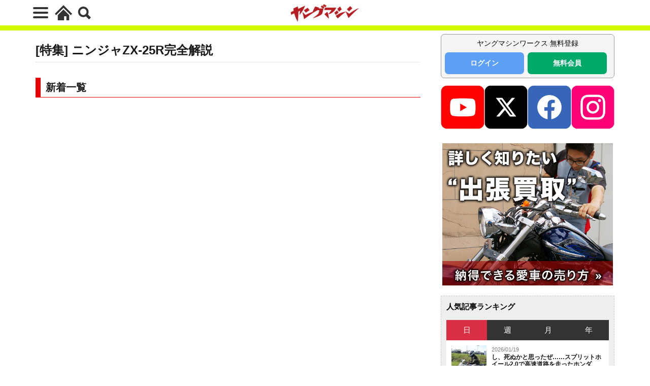

--- FILE ---
content_type: text/html; charset=UTF-8
request_url: https://young-machine.com/kawasaki-ninja-zx25r-perfect-guide/
body_size: 16704
content:
<!DOCTYPE html>
<html lang="ja" prefix="og: http://ogp.me/ns#" class="wym_html t-html">
<head prefix="og: http://ogp.me/ns# fb: http://ogp.me/ns/fb# article: http://ogp.me/ns/article#">
<link class="css-async" rel href="https://stackpath.bootstrapcdn.com/bootstrap/4.5.2/css/bootstrap.min.css" integrity="sha384-JcKb8q3iqJ61gNV9KGb8thSsNjpSL0n8PARn9HuZOnIxN0hoP+VmmDGMN5t9UJ0Z" crossorigin="anonymous">
<meta charset="UTF-8">
<title>[特集] ニンジャZX-25R完全解説│WEBヤングマシン｜新車バイクニュース</title>
<meta name='robots' content='max-image-preview:large' />
<link rel='dns-prefetch' href='//cdn.auth0.com' />
<link rel='dns-prefetch' href='//cdn.jsdelivr.net' />
<link rel='dns-prefetch' href='//img.webike.net' />
<style id='wp-img-auto-sizes-contain-inline-css' type='text/css'>
img:is([sizes=auto i],[sizes^="auto," i]){contain-intrinsic-size:3000px 1500px}
/*# sourceURL=wp-img-auto-sizes-contain-inline-css */
</style>
<link rel='stylesheet' id='webike_moto_filter_custom-css' href='https://young-machine.com/main/wp-content/themes/the-thor-child/webile-moto-filter-custom.css?ver=6.9' type='text/css' media='all' />
<link rel='stylesheet' id='wp-block-library-css' href='https://young-machine.com/main/wp-includes/css/dist/block-library/style.min.css?ver=6.9' type='text/css' media='all' />
<style id='wp-block-heading-inline-css' type='text/css'>
h1:where(.wp-block-heading).has-background,h2:where(.wp-block-heading).has-background,h3:where(.wp-block-heading).has-background,h4:where(.wp-block-heading).has-background,h5:where(.wp-block-heading).has-background,h6:where(.wp-block-heading).has-background{padding:1.25em 2.375em}h1.has-text-align-left[style*=writing-mode]:where([style*=vertical-lr]),h1.has-text-align-right[style*=writing-mode]:where([style*=vertical-rl]),h2.has-text-align-left[style*=writing-mode]:where([style*=vertical-lr]),h2.has-text-align-right[style*=writing-mode]:where([style*=vertical-rl]),h3.has-text-align-left[style*=writing-mode]:where([style*=vertical-lr]),h3.has-text-align-right[style*=writing-mode]:where([style*=vertical-rl]),h4.has-text-align-left[style*=writing-mode]:where([style*=vertical-lr]),h4.has-text-align-right[style*=writing-mode]:where([style*=vertical-rl]),h5.has-text-align-left[style*=writing-mode]:where([style*=vertical-lr]),h5.has-text-align-right[style*=writing-mode]:where([style*=vertical-rl]),h6.has-text-align-left[style*=writing-mode]:where([style*=vertical-lr]),h6.has-text-align-right[style*=writing-mode]:where([style*=vertical-rl]){rotate:180deg}
/*# sourceURL=https://young-machine.com/main/wp-includes/blocks/heading/style.min.css */
</style>
<style id='global-styles-inline-css' type='text/css'>
:root{--wp--preset--aspect-ratio--square: 1;--wp--preset--aspect-ratio--4-3: 4/3;--wp--preset--aspect-ratio--3-4: 3/4;--wp--preset--aspect-ratio--3-2: 3/2;--wp--preset--aspect-ratio--2-3: 2/3;--wp--preset--aspect-ratio--16-9: 16/9;--wp--preset--aspect-ratio--9-16: 9/16;--wp--preset--color--black: #000000;--wp--preset--color--cyan-bluish-gray: #abb8c3;--wp--preset--color--white: #ffffff;--wp--preset--color--pale-pink: #f78da7;--wp--preset--color--vivid-red: #cf2e2e;--wp--preset--color--luminous-vivid-orange: #ff6900;--wp--preset--color--luminous-vivid-amber: #fcb900;--wp--preset--color--light-green-cyan: #7bdcb5;--wp--preset--color--vivid-green-cyan: #00d084;--wp--preset--color--pale-cyan-blue: #8ed1fc;--wp--preset--color--vivid-cyan-blue: #0693e3;--wp--preset--color--vivid-purple: #9b51e0;--wp--preset--gradient--vivid-cyan-blue-to-vivid-purple: linear-gradient(135deg,rgb(6,147,227) 0%,rgb(155,81,224) 100%);--wp--preset--gradient--light-green-cyan-to-vivid-green-cyan: linear-gradient(135deg,rgb(122,220,180) 0%,rgb(0,208,130) 100%);--wp--preset--gradient--luminous-vivid-amber-to-luminous-vivid-orange: linear-gradient(135deg,rgb(252,185,0) 0%,rgb(255,105,0) 100%);--wp--preset--gradient--luminous-vivid-orange-to-vivid-red: linear-gradient(135deg,rgb(255,105,0) 0%,rgb(207,46,46) 100%);--wp--preset--gradient--very-light-gray-to-cyan-bluish-gray: linear-gradient(135deg,rgb(238,238,238) 0%,rgb(169,184,195) 100%);--wp--preset--gradient--cool-to-warm-spectrum: linear-gradient(135deg,rgb(74,234,220) 0%,rgb(151,120,209) 20%,rgb(207,42,186) 40%,rgb(238,44,130) 60%,rgb(251,105,98) 80%,rgb(254,248,76) 100%);--wp--preset--gradient--blush-light-purple: linear-gradient(135deg,rgb(255,206,236) 0%,rgb(152,150,240) 100%);--wp--preset--gradient--blush-bordeaux: linear-gradient(135deg,rgb(254,205,165) 0%,rgb(254,45,45) 50%,rgb(107,0,62) 100%);--wp--preset--gradient--luminous-dusk: linear-gradient(135deg,rgb(255,203,112) 0%,rgb(199,81,192) 50%,rgb(65,88,208) 100%);--wp--preset--gradient--pale-ocean: linear-gradient(135deg,rgb(255,245,203) 0%,rgb(182,227,212) 50%,rgb(51,167,181) 100%);--wp--preset--gradient--electric-grass: linear-gradient(135deg,rgb(202,248,128) 0%,rgb(113,206,126) 100%);--wp--preset--gradient--midnight: linear-gradient(135deg,rgb(2,3,129) 0%,rgb(40,116,252) 100%);--wp--preset--font-size--small: 13px;--wp--preset--font-size--medium: 20px;--wp--preset--font-size--large: 36px;--wp--preset--font-size--x-large: 42px;--wp--preset--spacing--20: 0.44rem;--wp--preset--spacing--30: 0.67rem;--wp--preset--spacing--40: 1rem;--wp--preset--spacing--50: 1.5rem;--wp--preset--spacing--60: 2.25rem;--wp--preset--spacing--70: 3.38rem;--wp--preset--spacing--80: 5.06rem;--wp--preset--shadow--natural: 6px 6px 9px rgba(0, 0, 0, 0.2);--wp--preset--shadow--deep: 12px 12px 50px rgba(0, 0, 0, 0.4);--wp--preset--shadow--sharp: 6px 6px 0px rgba(0, 0, 0, 0.2);--wp--preset--shadow--outlined: 6px 6px 0px -3px rgb(255, 255, 255), 6px 6px rgb(0, 0, 0);--wp--preset--shadow--crisp: 6px 6px 0px rgb(0, 0, 0);}:where(.is-layout-flex){gap: 0.5em;}:where(.is-layout-grid){gap: 0.5em;}body .is-layout-flex{display: flex;}.is-layout-flex{flex-wrap: wrap;align-items: center;}.is-layout-flex > :is(*, div){margin: 0;}body .is-layout-grid{display: grid;}.is-layout-grid > :is(*, div){margin: 0;}:where(.wp-block-columns.is-layout-flex){gap: 2em;}:where(.wp-block-columns.is-layout-grid){gap: 2em;}:where(.wp-block-post-template.is-layout-flex){gap: 1.25em;}:where(.wp-block-post-template.is-layout-grid){gap: 1.25em;}.has-black-color{color: var(--wp--preset--color--black) !important;}.has-cyan-bluish-gray-color{color: var(--wp--preset--color--cyan-bluish-gray) !important;}.has-white-color{color: var(--wp--preset--color--white) !important;}.has-pale-pink-color{color: var(--wp--preset--color--pale-pink) !important;}.has-vivid-red-color{color: var(--wp--preset--color--vivid-red) !important;}.has-luminous-vivid-orange-color{color: var(--wp--preset--color--luminous-vivid-orange) !important;}.has-luminous-vivid-amber-color{color: var(--wp--preset--color--luminous-vivid-amber) !important;}.has-light-green-cyan-color{color: var(--wp--preset--color--light-green-cyan) !important;}.has-vivid-green-cyan-color{color: var(--wp--preset--color--vivid-green-cyan) !important;}.has-pale-cyan-blue-color{color: var(--wp--preset--color--pale-cyan-blue) !important;}.has-vivid-cyan-blue-color{color: var(--wp--preset--color--vivid-cyan-blue) !important;}.has-vivid-purple-color{color: var(--wp--preset--color--vivid-purple) !important;}.has-black-background-color{background-color: var(--wp--preset--color--black) !important;}.has-cyan-bluish-gray-background-color{background-color: var(--wp--preset--color--cyan-bluish-gray) !important;}.has-white-background-color{background-color: var(--wp--preset--color--white) !important;}.has-pale-pink-background-color{background-color: var(--wp--preset--color--pale-pink) !important;}.has-vivid-red-background-color{background-color: var(--wp--preset--color--vivid-red) !important;}.has-luminous-vivid-orange-background-color{background-color: var(--wp--preset--color--luminous-vivid-orange) !important;}.has-luminous-vivid-amber-background-color{background-color: var(--wp--preset--color--luminous-vivid-amber) !important;}.has-light-green-cyan-background-color{background-color: var(--wp--preset--color--light-green-cyan) !important;}.has-vivid-green-cyan-background-color{background-color: var(--wp--preset--color--vivid-green-cyan) !important;}.has-pale-cyan-blue-background-color{background-color: var(--wp--preset--color--pale-cyan-blue) !important;}.has-vivid-cyan-blue-background-color{background-color: var(--wp--preset--color--vivid-cyan-blue) !important;}.has-vivid-purple-background-color{background-color: var(--wp--preset--color--vivid-purple) !important;}.has-black-border-color{border-color: var(--wp--preset--color--black) !important;}.has-cyan-bluish-gray-border-color{border-color: var(--wp--preset--color--cyan-bluish-gray) !important;}.has-white-border-color{border-color: var(--wp--preset--color--white) !important;}.has-pale-pink-border-color{border-color: var(--wp--preset--color--pale-pink) !important;}.has-vivid-red-border-color{border-color: var(--wp--preset--color--vivid-red) !important;}.has-luminous-vivid-orange-border-color{border-color: var(--wp--preset--color--luminous-vivid-orange) !important;}.has-luminous-vivid-amber-border-color{border-color: var(--wp--preset--color--luminous-vivid-amber) !important;}.has-light-green-cyan-border-color{border-color: var(--wp--preset--color--light-green-cyan) !important;}.has-vivid-green-cyan-border-color{border-color: var(--wp--preset--color--vivid-green-cyan) !important;}.has-pale-cyan-blue-border-color{border-color: var(--wp--preset--color--pale-cyan-blue) !important;}.has-vivid-cyan-blue-border-color{border-color: var(--wp--preset--color--vivid-cyan-blue) !important;}.has-vivid-purple-border-color{border-color: var(--wp--preset--color--vivid-purple) !important;}.has-vivid-cyan-blue-to-vivid-purple-gradient-background{background: var(--wp--preset--gradient--vivid-cyan-blue-to-vivid-purple) !important;}.has-light-green-cyan-to-vivid-green-cyan-gradient-background{background: var(--wp--preset--gradient--light-green-cyan-to-vivid-green-cyan) !important;}.has-luminous-vivid-amber-to-luminous-vivid-orange-gradient-background{background: var(--wp--preset--gradient--luminous-vivid-amber-to-luminous-vivid-orange) !important;}.has-luminous-vivid-orange-to-vivid-red-gradient-background{background: var(--wp--preset--gradient--luminous-vivid-orange-to-vivid-red) !important;}.has-very-light-gray-to-cyan-bluish-gray-gradient-background{background: var(--wp--preset--gradient--very-light-gray-to-cyan-bluish-gray) !important;}.has-cool-to-warm-spectrum-gradient-background{background: var(--wp--preset--gradient--cool-to-warm-spectrum) !important;}.has-blush-light-purple-gradient-background{background: var(--wp--preset--gradient--blush-light-purple) !important;}.has-blush-bordeaux-gradient-background{background: var(--wp--preset--gradient--blush-bordeaux) !important;}.has-luminous-dusk-gradient-background{background: var(--wp--preset--gradient--luminous-dusk) !important;}.has-pale-ocean-gradient-background{background: var(--wp--preset--gradient--pale-ocean) !important;}.has-electric-grass-gradient-background{background: var(--wp--preset--gradient--electric-grass) !important;}.has-midnight-gradient-background{background: var(--wp--preset--gradient--midnight) !important;}.has-small-font-size{font-size: var(--wp--preset--font-size--small) !important;}.has-medium-font-size{font-size: var(--wp--preset--font-size--medium) !important;}.has-large-font-size{font-size: var(--wp--preset--font-size--large) !important;}.has-x-large-font-size{font-size: var(--wp--preset--font-size--x-large) !important;}
/*# sourceURL=global-styles-inline-css */
</style>

<style id='classic-theme-styles-inline-css' type='text/css'>
/*! This file is auto-generated */
.wp-block-button__link{color:#fff;background-color:#32373c;border-radius:9999px;box-shadow:none;text-decoration:none;padding:calc(.667em + 2px) calc(1.333em + 2px);font-size:1.125em}.wp-block-file__button{background:#32373c;color:#fff;text-decoration:none}
/*# sourceURL=/wp-includes/css/classic-themes.min.css */
</style>
<link rel='stylesheet' id='webike-moto-css' href='https://young-machine.com/main/wp-content/plugins/webike-moto/public/css/webike-moto-public.css?ver=1.5.5' type='text/css' media='all' />
<link rel='stylesheet' id='webike-moto-custom-css' href='//img.webike.net/css/moto/plugin/wordpress/webike-moto/custom.css?ver=1.5.5' type='text/css' media='all' />
<script type="text/javascript" src="https://young-machine.com/main/wp-includes/js/jquery/jquery.min.js?ver=3.7.1" id="jquery-core-js"></script>
<script type="text/javascript" src="https://young-machine.com/main/wp-includes/js/jquery/jquery-migrate.min.js?ver=3.4.1" id="jquery-migrate-js"></script>
<script type="text/javascript" id="seo-automated-link-building-js-extra">
/* <![CDATA[ */
var seoAutomatedLinkBuilding = {"ajaxUrl":"https://young-machine.com/main/wp-admin/admin-ajax.php"};
//# sourceURL=seo-automated-link-building-js-extra
/* ]]> */
</script>
<script type="text/javascript" src="https://young-machine.com/main/wp-content/plugins/seo-automated-link-building/js/seo-automated-link-building.js?ver=6.9" id="seo-automated-link-building-js"></script>
<link rel="https://api.w.org/" href="https://young-machine.com/wp-json/" /><link rel="alternate" title="JSON" type="application/json" href="https://young-machine.com/wp-json/wp/v2/tags/2094" /><link class="css-async" rel href="https://young-machine.com/main/wp-content/themes/the-thor/css/icon.min.css">
<link rel="stylesheet" href="https://young-machine.com/main/wp-content/themes/the-thor/style.min.css">
<link rel="stylesheet" href="https://young-machine.com/main/wp-content/themes/the-thor-child/style-user.css?1760967796">
<link rel="canonical" href="https://young-machine.com/kawasaki-ninja-zx25r-perfect-guide/" />
<script src="https://ajax.googleapis.com/ajax/libs/jquery/1.12.4/jquery.min.js"></script>
<meta http-equiv="X-UA-Compatible" content="IE=edge">
<meta name="viewport" content="width=device-width, initial-scale=1, viewport-fit=cover"/>
<style>

</style>
<meta name="thumbnail" content="https://young-machine.com/main/wp-content/uploads/2020/11/YM2010-05200-kawasaki-ZX25R.jpg" /><link rel="icon" href="https://young-machine.com/main/wp-content/uploads/2021/05/favicon-2.png" sizes="32x32" />
<link rel="icon" href="https://young-machine.com/main/wp-content/uploads/2021/05/favicon-2.png" sizes="192x192" />
<link rel="apple-touch-icon" href="https://young-machine.com/main/wp-content/uploads/2021/05/favicon-2.png" />
<meta name="msapplication-TileImage" content="https://young-machine.com/main/wp-content/uploads/2021/05/favicon-2.png" />
<style>
.code-block- {}
.code-block-default {margin: 8px 0; clear: both;}
</style>
<meta property="og:site_name" content="WEBヤングマシン｜新車バイクニュース" />
<meta property="og:type" content="website" />
<meta property="og:title" content="[特集] ニンジャZX-25R完全解説│WEBヤングマシン｜新車バイクニュース" />
<meta property="og:description" content="" />
<meta property="og:url" content="https://young-machine.com/kawasaki-ninja-zx25r-perfect-guide/" />
<meta property="og:image" content="https://young-machine.com/main/wp-content/themes/the-thor/img/img_no_768.gif" />
<meta name="twitter:card" content="summary_large_image" />
<meta name="twitter:site" content="@youngmachine99" />
		<!-- Google Tag Manager -->
<script>(function(w,d,s,l,i){w[l]=w[l]||[];w[l].push({'gtm.start':
new Date().getTime(),event:'gtm.js'});var f=d.getElementsByTagName(s)[0],
j=d.createElement(s),dl=l!='dataLayer'?'&l='+l:'';j.async=true;j.src=
'https://www.googletagmanager.com/gtm.js?id='+i+dl;f.parentNode.insertBefore(j,f);
})(window,document,'script','dataLayer','GTM-K4BV432');</script>

<meta http-equiv="x-dns-prefetch-control" content="on">
<link rel="dns-prefetch" href="//fonts.googleapis.com" />
<link rel="dns-prefetch" href="//fonts.gstatic.com" />
<script type="text/javascript" src="//cdn.jsdelivr.net/npm/slick-carousel@1.8.1/slick/slick.min.js"></script>
<script>
$.fn.serializeObject = function() {
	var o = {};
	var a = this.serializeArray();
	$.each(a, function() {
		if (o[this.name]) {
			if (!o[this.name].push) {
				o[this.name] = [o[this.name]];
			}
			o[this.name].push(this.value || '');
		} else {
			o[this.name] = this.value || '';
		}
	});
	return o;
};
</script>	<link class="css-async" rel href="https://young-machine.com/main/wp-content/themes/the-thor-child/brand_channel/style.css?20211001-5" type="text/css" />
<link rel="stylesheet" href="https://young-machine.com/main/wp-content/themes/the-thor-child/style-user-wym2022.css?20211001-50" type="text/css" />

	<script async src="https://pagead2.googlesyndication.com/pagead/js/adsbygoogle.js?client=ca-pub-2966462003991417" crossorigin="anonymous"></script>
	<script type="application/javascript" src="//anymind360.com/js/8041/ats.js"></script>
<script async src="https://securepubads.g.doubleclick.net/tag/js/gpt.js"></script>
<script>
  window.googletag = window.googletag || {cmd: []};
  googletag.cmd.push(function() {

    googletag.defineSlot('/83555300,21712042698/内外出版株式会社/YMC/JP_YMC_SP_all_junko', [[1, 1], [300, 250], [336, 280]], 'JP_YMC_SP_all_junko').addService(googletag.pubads());
    
    googletag.defineSlot('/83555300,21712042698/内外出版株式会社/YMC/JP_YMC_PC_all_junko2', [300, 250], 'JP_YMC_PC_all_junko2').addService(googletag.pubads());
    
    googletag.defineSlot('/83555300,21712042698/内外出版株式会社/YMC/JP_YMC_SP_all_junko_Second', ['fluid', [1, 1], [300, 250]], 'JP_YMC_SP_all_junko_Second').addService(googletag.pubads());
    
    googletag.defineSlot('/83555300,21712042698/内外出版株式会社/YMC/JP_YMC_PC_all_junko_Second', ['fluid', [1, 1], [300, 250]], 'JP_YMC_PC_all_junko_Second').addService(googletag.pubads());
    
    googletag.defineSlot('/83555300,21712042698/内外出版株式会社/YMC/JP_YMC_SP_all_junko3', [300, 250], 'JP_YMC_SP_all_junko3').addService(googletag.pubads());
    
    googletag.defineSlot('/83555300,21712042698/内外出版株式会社/YMC/JP_YMC_PC_all_junko3', [300, 250], 'JP_YMC_PC_all_junko3').addService(googletag.pubads());
    
    googletag.defineSlot('/83555300,21712042698/内外出版株式会社/YMC/JP_YMC_SP_all_junko4', [300, 250], 'JP_YMC_SP_all_junko4').addService(googletag.pubads());
    
    googletag.defineSlot('/83555300,21712042698/内外出版株式会社/YMC/JP_YMC_PC_all_junko4', [300, 250], 'JP_YMC_PC_all_junko4').addService(googletag.pubads());

    googletag.defineSlot('/83555300,21712042698/内外出版株式会社/YMC/JP_YMC_SP_all_junko5', [300, 250], 'JP_YMC_SP_all_junko5').addService(googletag.pubads());

    
    googletag.pubads().enableSingleRequest();
    googletag.pubads().disableInitialLoad();
    googletag.enableServices();
    
  });
</script>
<script type="text/javascript">
    (function(c,l,a,r,i,t,y){
        c[a]=c[a]||function(){(c[a].q=c[a].q||[]).push(arguments)};
        t=l.createElement(r);t.async=1;t.src="https://www.clarity.ms/tag/"+i;
        y=l.getElementsByTagName(r)[0];y.parentNode.insertBefore(t,y);
    })(window, document, "clarity", "script", "gmo98natrw");
</script>
</head>
<body class=" t-logoSp40 t-logoPc70 t-naviNoneSp" id="top" data-opinion="B"  data-media="" data-style="wym-v2022__body"  data-pattern="A">
<!-- Google Tag Manager (noscript) -->
<noscript>
<iframe src="https://www.googletagmanager.com/ns.html?id=GTM-K4BV432"
height="0" width="0" style="display:none;visibility:hidden"></iframe>
</noscript>
<!-- End Google Tag Manager (noscript) -->
<div id="PATTERN" data-pattern="A"></div>

<!-- tf-ist-aladdin-pcsp -->
    <header class="wym-v2022__header l-header"> <div class="container container-header"><div class="menuBtn">  <input class="menuBtn__checkbox" id="menuBtn-checkbox" type="checkbox">  <label class="menuBtn__link menuBtn__link-text icon-menu" for="menuBtn-checkbox"><span></span></label>  <label class="menuBtn__unshown" for="menuBtn-checkbox"></label>  <div class="menuBtn__content"> <div class="menuBtn__scroll"><label class="menuBtn__close" for="menuBtn-checkbox"><i class="icon-close"></i>CLOSE</label><div class="menuBtn__contentInner"><aside class="widget widget-menu widget_nav_menu"><div class="menu-%e3%83%98%e3%83%83%e3%83%80%e3%83%bc%e3%83%a1%e3%83%8b%e3%83%a5%e3%83%bc-container"><ul id="menu-%e3%83%98%e3%83%83%e3%83%80%e3%83%bc%e3%83%a1%e3%83%8b%e3%83%a5%e3%83%bc" class="menu"><li id="menu-item-23" class="menu-item menu-item-type-custom menu-item-object-custom menu-item-home menu-item-23"><a href="https://young-machine.com/">HOME</a></li><li id="menu-item-299214" class="menu-item menu-item-type-custom menu-item-object-custom menu-item-299214"><a href="https://market.young-machine.com/">2輪市場</a></li><li id="menu-item-153943" class="menu-item menu-item-type-post_type menu-item-object-page menu-item-153943"><a href="https://young-machine.com/lineup/">ラインナップ</a></li><li id="menu-item-154067" class="menu-item menu-item-type-post_type menu-item-object-page menu-item-154067"><a href="https://young-machine.com/feature/">特集</a></li><li id="menu-item-154085" class="menu-item menu-item-type-post_type menu-item-object-page menu-item-154085"><a href="https://young-machine.com/serial/">連載</a></li><li id="menu-item-99618" class="menu-item menu-item-type-taxonomy menu-item-object-category menu-item-99618"><a href="https://young-machine.com/category/bike-motorcycle/">バイク［新車］</a></li><li id="menu-item-85556" class="menu-item menu-item-type-taxonomy menu-item-object-category menu-item-85556"><a href="https://young-machine.com/category/motorcycle-gear/">バイク［用品］</a></li><li id="menu-item-107749" class="menu-item menu-item-type-taxonomy menu-item-object-category menu-item-107749"><a href="https://young-machine.com/category/motorcycle-customize/">カスタム＆パーツ</a></li><li id="menu-item-107746" class="menu-item menu-item-type-taxonomy menu-item-object-category menu-item-107746"><a href="https://young-machine.com/category/motorcycle-maintenance/">メンテナンス</a></li><li id="menu-item-107748" class="menu-item menu-item-type-taxonomy menu-item-object-category menu-item-107748"><a href="https://young-machine.com/category/motorcycle-lifestyle/">ライフスタイル</a></li><li id="menu-item-107750" class="menu-item menu-item-type-taxonomy menu-item-object-category menu-item-107750"><a href="https://young-machine.com/category/motorcycle-touring/">ツーリング</a></li><li id="menu-item-107751" class="menu-item menu-item-type-taxonomy menu-item-object-category menu-item-107751"><a href="https://young-machine.com/category/motorcycle-race/">レース</a></li><li id="menu-item-192093" class="menu-item menu-item-type-taxonomy menu-item-object-category menu-item-192093"><a href="https://young-machine.com/category/old_bike/">バイク／オートバイ［旧型車／旧車／名車／絶版車］</a></li><li id="menu-item-107752" class="menu-item menu-item-type-taxonomy menu-item-object-category menu-item-107752"><a href="https://young-machine.com/category/motorcycle-news/">ニュース</a></li><li id="menu-item-107755" class="menu-item menu-item-type-custom menu-item-object-custom menu-item-107755"><a href="/author/moto-touring/">モトツーリング</a></li><li id="menu-item-82114" class="menu-item menu-item-type-custom menu-item-object-custom menu-item-82114"><a href="/author/moto-mechanic">モトメカニック</a></li><li id="menu-item-107753" class="menu-item menu-item-type-custom menu-item-object-custom menu-item-107753"><a href="/author/with-harley">ウィズハーレー</a></li><li id="menu-item-107754" class="menu-item menu-item-type-custom menu-item-object-custom menu-item-107754"><a href="/author/go-ride">ゴーライド</a></li><li id="menu-item-189967" class="menu-item menu-item-type-post_type menu-item-object-page menu-item-189967"><a href="https://young-machine.com/motorcycles-for-sale/">新車/中古車を探す</a></li><li id="menu-item-99622" class="menu-item menu-item-type-custom menu-item-object-custom menu-item-99622"><a href="https://young-machine.com/ym-prime/video-library/">YMプライムビデオ</a></li></ul></div></aside></div> </div>  </div></div><div class="wym-v2022__nav-button-home"><a href="https://young-machine.com"><svg version="1.1" id="_x32_" xmlns="http://www.w3.org/2000/svg" xmlns:xlink="http://www.w3.org/1999/xlink" x="0px" y="0px" width="512px" height="512px" viewBox="0 0 512 512" style="width: 34px; height: 34px; opacity: 1;" xml:space="preserve"><g><polygon class="st0" points="442.531,218 344.828,120.297 256,31.469 167.172,120.297 69.438,218.047 0,287.469 39.984,327.453 109.406,258.031 207.156,160.281 256,111.438 304.844,160.281 402.531,257.984 472.016,327.453 512,287.469 " style="fill: rgb(51, 51, 51);"></polygon><polygon class="st0" points="85.719,330.375 85.719,480.531 274.75,480.531 274.75,361.547 343.578,361.547 343.578,480.531 426.281,480.531 426.281,330.328 256.016,160.063" style="fill: #333;"></polygon></g></svg></a></div><div class="searchBtn searchBtn-right ">  <input class="searchBtn__checkbox" id="searchBtn-checkbox" type="checkbox">  <label class="searchBtn__link searchBtn__link-text icon-search" for="searchBtn-checkbox"></label>  <label class="searchBtn__unshown" for="searchBtn-checkbox"></label>  <div class="searchBtn__content"> <div class="searchBtn__scroll"><label class="searchBtn__close" for="searchBtn-checkbox"><i class="icon-close"></i>CLOSE</label><div class="searchBtn__contentInner">  <aside class="widget">  <div class="widgetSearch"> <form method="get" action="https://young-machine.com" target="_top">  <div class="widgetSearch__contents"> <h3 class="heading heading-tertiary">キーワード</h3> <input class="widgetSearch__input widgetSearch__input-max" type="text" name="s" placeholder="キーワードを入力" value=""></div>  <div class="btn btn-search"> <button class="btn__link btn__link-search" type="submit" value="search">検索</button>  </div></form>  </div></aside></div> </div>  </div></div><p class="siteTitle"><a class="siteTitle__link" href="https://young-machine.com"><img class="siteTitle__logo" src="/main/wp-content/uploads/2023/12/logo-youngmachine-b.png" alt="WEBヤングマシン｜新車バイクニュース" width="640" height="140" ></a>  </p> </div>  </header>      <div class="l-headerBottom"><div class="wider wym-v2022__hidden"><div class="breadcrumb"><ul class="breadcrumb__list container"><li class="breadcrumb__item icon-home"><a href="https://young-machine.com">HOME</a></li><li class="breadcrumb__item breadcrumb__item-current"><a href="https://young-machine.com/kawasaki-ninja-zx25r-perfect-guide/">[特集] ニンジャZX-25R完全解説</a></li></ul></div> </div> </div>  <div class="l-headerBottom"></div>    <div class="l-wrapper is-tagpage">  <main class="l-main"><div class="dividerBottom"> <div class="archiveHead"><div class="archiveHead__contents">  <h1 class="heading heading-primary cc-ft2094">[特集] ニンジャZX-25R完全解説</h1></div>  </div></div><div class="dividerBottom">  <div class="wym-v2022__home-content is-active content" id="wym_custom_archive"><h2 class="wp-block-heading">新着一覧</h2><div class="lazyblock-topmenuarticle1-Z7us5O wp-block-lazyblock-topmenuarticle1"><div class="wym-v2022-archive wym-v2022-load-articles" data-index="1"></div></div><div class="lazyblock-topmenuarticle2-Z2wrk3M wp-block-lazyblock-topmenuarticle2"><div class="wym-v2022-archive wym-v2022-load-articles" data-index="2"></div></div><div class="lazyblock-topmenuarticle3-Z1vz5Jp wp-block-lazyblock-topmenuarticle3"><div class="wym-v2022-archive wym-v2022-load-articles" data-index="3"></div></div><div class="lazyblock-topmenuarticle4-Z1BtibA wp-block-lazyblock-topmenuarticle4"><div class="wym-v2022-archive wym-v2022-load-articles" data-index="4"></div></div><div class="lazyblock-topmenuarticle5-9b5b3 wp-block-lazyblock-topmenuarticle5"><div class="wym-v2022-archive wym-v2022-load-articles" data-index="5"></div></div> </div> <script>const menuArticles = JSON.parse('{"articles":[{"title":"\u30cb\u30f3\u30b8\u30e3ZX-25R\u30ab\u30b9\u30bf\u30e0\u30d1\u30fc\u30c4\u304c\u7d9a\u3005\u767b\u5834 #2\u3010\u30c8\u30ea\u30c3\u30af\u30b9\u30bf\u30fc\uff0f\u30b1\u30a4\u30ba\u30b9\u30bf\u30a4\u30eb\u3011","link":"https:\/\/young-machine.com\/2020\/11\/05\/134331\/","date":"2020\/11\/05","isPrime":false,"thumb":"https:\/\/young-machine.com\/main\/wp-content\/uploads\/2020\/11\/YM2010-05200-kawasaki-ZX25R.jpg?v=1604462495","author":"\u30e4\u30f3\u30b0\u30de\u30b7\u30f3\u7de8\u96c6\u90e8","author_link":"https:\/\/young-machine.com\/author\/young-machine\/"},{"title":"\u30cb\u30f3\u30b8\u30e3ZX-25R\u30ab\u30b9\u30bf\u30e0\u30d1\u30fc\u30c4\u304c\u7d9a\u3005\u767b\u5834 #1\u3010\u30a2\u30af\u30e9\u30dd\u30d3\u30c3\u30c1\u3001\u30d3\u30fc\u30c8etc.\u3011","link":"https:\/\/young-machine.com\/2020\/11\/02\/134213\/","date":"2020\/11\/02","isPrime":false,"thumb":"https:\/\/young-machine.com\/main\/wp-content\/uploads\/2020\/11\/YM2010-05000-kawasaki-ZX25R.jpg?v=1604837087","author":"\u30e4\u30f3\u30b0\u30de\u30b7\u30f3\u7de8\u96c6\u90e8","author_link":"https:\/\/young-machine.com\/author\/young-machine\/"},{"title":"\u30ab\u30ef\u30b5\u30ad \u30cb\u30f3\u30b8\u30e3ZX-25R\u30b9\u30da\u30c3\u30af\u7dcf\u307e\u3068\u3081\u3008STD\/SE\/SE KRT\u30a8\u30c7\u30a3\u30b7\u30e7\u30f3\u3009","link":"https:\/\/young-machine.com\/2020\/10\/30\/135921\/","date":"2020\/10\/30","isPrime":false,"thumb":"https:\/\/young-machine.com\/main\/wp-content\/uploads\/2020\/10\/YM2010-04900-kawasaki-ZX25R.jpg?v=1604837313","author":"\u30e4\u30f3\u30b0\u30de\u30b7\u30f3\u7de8\u96c6\u90e8","author_link":"https:\/\/young-machine.com\/author\/young-machine\/"},{"title":"\u30ab\u30ef\u30b5\u30ad \u30cb\u30f3\u30b8\u30e3ZX-25R\u306e\u96fb\u5b50\u5236\u5fa1\uff06\u8db3\u307e\u308f\u308a\u30a4\u30f3\u30d7\u30ec\u3010\u30af\u30e9\u30b9\u3092\u8d85\u3048\u305f\u88c5\u5099\u306f\u672c\u7269\u3011","link":"https:\/\/young-machine.com\/2020\/10\/28\/135898\/","date":"2020\/10\/28","isPrime":false,"thumb":"https:\/\/young-machine.com\/main\/wp-content\/uploads\/2020\/10\/YM2010-04500-kawasaki-ZX25R.jpg?v=1603807413","author":"\u30e4\u30f3\u30b0\u30de\u30b7\u30f3\u7de8\u96c6\u90e8","author_link":"https:\/\/young-machine.com\/author\/young-machine\/"},{"title":"\u30ab\u30ef\u30b5\u30ad \u30cb\u30f3\u30b8\u30e3ZX-25R \u201c\u5fa9\u6d3b\u306e\u76f44\u2033\u8a66\u4e57\u30a4\u30f3\u30d7\u30ec\u30c3\u30b7\u30e7\u30f3\u3008\u516c\u9053\u30ef\u30a4\u30f3\u30c7\u30a3\u30f3\u30b0\u7de8\u3009","link":"https:\/\/young-machine.com\/2020\/10\/26\/135911\/","date":"2020\/10\/26","isPrime":false,"thumb":"https:\/\/young-machine.com\/main\/wp-content\/uploads\/2020\/10\/YM2010-04600-kawasaki-ninja-zx25r.jpg?v=1603615123","author":"\u30e4\u30f3\u30b0\u30de\u30b7\u30f3\u7de8\u96c6\u90e8","author_link":"https:\/\/young-machine.com\/author\/young-machine\/"},{"title":"\u30ab\u30ef\u30b5\u30ad \u30cb\u30f3\u30b8\u30e3ZX-25R &#8220;\u5fa9\u6d3b\u306e\u76f44&#8243;\u8a66\u4e57\u30a4\u30f3\u30d7\u30ec\u30c3\u30b7\u30e7\u30f3\u3008\u30b5\u30fc\u30ad\u30c3\u30c8\u7de8\u3009","link":"https:\/\/young-machine.com\/2020\/10\/23\/135876\/","date":"2020\/10\/23","isPrime":false,"thumb":"https:\/\/young-machine.com\/main\/wp-content\/uploads\/2020\/10\/YM2010-04200-kawasaki-ZX25R.jpg?v=1603411457","author":"\u30e4\u30f3\u30b0\u30de\u30b7\u30f3\u7de8\u96c6\u90e8","author_link":"https:\/\/young-machine.com\/author\/young-machine\/"},{"title":"\u30cb\u30f3\u30b8\u30e3ZX-25R\u3092\u52dd\u624b\u306b\u30cd\u30a4\u30ad\u30c3\u30c9\u5316\u3057\u3066\u307f\u305f\u3010\u30e4\u30f3\u30b0\u30de\u30b7\u30f3\u6052\u4f8b\u30fb\u672a\u6765\u4e88\u60f3\u3011","link":"https:\/\/young-machine.com\/2020\/10\/19\/136678\/","date":"2020\/10\/19","isPrime":false,"thumb":"https:\/\/young-machine.com\/main\/wp-content\/uploads\/2020\/10\/ym2009-056-57-top-1.jpg?v=1602764174","author":"\u30e4\u30f3\u30b0\u30de\u30b7\u30f3\u7de8\u96c6\u90e8","author_link":"https:\/\/young-machine.com\/author\/young-machine\/"},{"title":"\u30cb\u30f3\u30b8\u30e3ZX-25R\u30a8\u30f3\u30b8\u30f3\u30c1\u30e5\u30fc\u30f3\u306e\u53ef\u80fd\u6027\u3010\u76ee\u6307\u3059\u306f60ps\u30aa\u30fc\u30d0\u30fc\u3060!\u3011","link":"https:\/\/young-machine.com\/2020\/10\/17\/135800\/","date":"2020\/10\/17","isPrime":false,"thumb":"https:\/\/young-machine.com\/main\/wp-content\/uploads\/2020\/10\/ym2009-05501-kawasaki-zx25-tmb.jpg?v=1602407964","author":"\u30e4\u30f3\u30b0\u30de\u30b7\u30f3\u7de8\u96c6\u90e8","author_link":"https:\/\/young-machine.com\/author\/young-machine\/"},{"title":"\u30cb\u30f3\u30b8\u30e3ZX-25R\u3067\u30b5\u30fc\u30ad\u30c3\u30c8\u3078Go\uff01\u3010&#8217;21\u5e74\u3088\u308a\u30ef\u30f3\u30e1\u30a4\u30af\u30ec\u30fc\u30b9\u958b\u50ac\u4e88\u5b9a\u3011","link":"https:\/\/young-machine.com\/2020\/10\/13\/135259\/","date":"2020\/10\/13","isPrime":false,"thumb":"https:\/\/young-machine.com\/main\/wp-content\/uploads\/2020\/10\/22339A72-0CA3-4FE7-A12C-FCAA7A9C33C0.jpeg?v=1602547871","author":"\u30e4\u30f3\u30b0\u30de\u30b7\u30f3\u7de8\u96c6\u90e8","author_link":"https:\/\/young-machine.com\/author\/young-machine\/"},{"title":"\u30ab\u30ef\u30b5\u30ad \u30cb\u30f3\u30b8\u30e3ZX-25R\u958b\u767a\u8005\u30a4\u30f3\u30bf\u30d3\u30e5\u30fc\u3010250cc\u306e\u65b0\u305f\u306a\u4fa1\u5024\u3092\u5275\u9020\uff5c\u5f8c\u7de8\u3011","link":"https:\/\/young-machine.com\/2020\/10\/11\/130850\/","date":"2020\/10\/11","isPrime":false,"thumb":"https:\/\/young-machine.com\/main\/wp-content\/uploads\/2020\/09\/ym2009-kawasaki-ninja-zx25r-01-tmb.jpg?v=1600770925","author":"\u5927\u5c4b\u96c4\u4e00(\u30e4\u30f3\u30b0\u30de\u30b7\u30f3\u7de8\u96c6\u90e8)","author_link":"https:\/\/young-machine.com\/author\/oya\/"},{"title":"\u30cb\u30f3\u30b8\u30e3ZX-25R\u958b\u767a\u8005\u30a4\u30f3\u30bf\u30d3\u30e5\u30fc\u3010250cc\u306e\u65b0\u305f\u306a\u4fa1\u5024\u3092\u5275\u9020\uff5c\u524d\u7de8\u3011","link":"https:\/\/young-machine.com\/2020\/09\/22\/130822\/","date":"2020\/10\/09","isPrime":false,"thumb":"https:\/\/young-machine.com\/main\/wp-content\/uploads\/2020\/09\/ZX25R-INTERVIEW-main-tmb.jpg?v=1600609714","author":"\u5927\u5c4b\u96c4\u4e00(\u30e4\u30f3\u30b0\u30de\u30b7\u30f3\u7de8\u96c6\u90e8)","author_link":"https:\/\/young-machine.com\/author\/oya\/"},{"title":"ZX-25R\u30a4\u30f3\u30c9\u30cd\u30b7\u30a2\u4ed5\u69d8\u304c\u6211\u3005\u306b\u3082\u305f\u3089\u3059\u5e0c\u671b\u3010\u30d5\u30eb\u30d1\u30ef\u30fc50ps\uff5c\u30e9\u30e0\u30a8\u30a251ps\u3011","link":"https:\/\/young-machine.com\/2020\/10\/07\/134588\/","date":"2020\/10\/07","isPrime":false,"thumb":"https:\/\/young-machine.com\/main\/wp-content\/uploads\/2020\/10\/ym2009-04600-kawasaki-nanja-zx25r.jpg?v=1602136135","author":"\u30e4\u30f3\u30b0\u30de\u30b7\u30f3\u7de8\u96c6\u90e8","author_link":"https:\/\/young-machine.com\/author\/young-machine\/"},{"title":"\u30cb\u30f3\u30b8\u30e3ZX-25R vs 250\/400\u540c\u9580\u6bd4\u8f03\u3010Ninja400\u306b\u8eca\u4f53\u3067\u52dd\u308b\u304b?\u3011","link":"https:\/\/young-machine.com\/2020\/10\/02\/133387\/","date":"2020\/10\/02","isPrime":false,"thumb":"https:\/\/young-machine.com\/main\/wp-content\/uploads\/2020\/09\/ym2009-04400-kawasaki-ninja-zx25r.jpg?v=1601469179","author":"\u30e4\u30f3\u30b0\u30de\u30b7\u30f3\u7de8\u96c6\u90e8","author_link":"https:\/\/young-machine.com\/author\/young-machine\/"},{"title":"\u30cb\u30f3\u30b8\u30e3ZX-25R\u306e\u7d14\u6b63\u30a2\u30af\u30bb\u30b5\u30ea\u30fc\u3067STD\u3082SE\u4ed5\u69d8\u306b\u3010\u30af\u30a4\u30c3\u30af\u30b7\u30d5\u30bf\u30fc\u88c5\u7740\u3082OK\u3011","link":"https:\/\/young-machine.com\/2020\/09\/18\/126149\/","date":"2020\/09\/18","isPrime":false,"thumb":"https:\/\/young-machine.com\/main\/wp-content\/uploads\/2020\/09\/ym2009-kawasaki-ninja-zx25r-00-tmb.jpg?v=1600319228","author":"\u30e4\u30f3\u30b0\u30de\u30b7\u30f3\u7de8\u96c6\u90e8","author_link":"https:\/\/young-machine.com\/author\/young-machine\/"},{"title":"\u30cb\u30f3\u30b8\u30e3ZX-25R\u306f\u8857\u4e57\u308a&#038;\u30c4\u30fc\u30ea\u30f3\u30b0\u306b\u3082\u5bfe\u5fdc\u3059\u308b\u5b9f\u7528\u7684\u30e6\u30fc\u30c6\u30a3\u30ea\u30c6\u30a3\u3092\u517c\u5099","link":"https:\/\/young-machine.com\/2020\/09\/17\/126103\/","date":"2020\/09\/17","isPrime":false,"thumb":"https:\/\/young-machine.com\/main\/wp-content\/uploads\/2020\/09\/KAWASAKI-Ninja-ZX-25R-UTILITY-00-tmb.jpg?v=1600066203","author":"\u30e4\u30f3\u30b0\u30de\u30b7\u30f3\u7de8\u96c6\u90e8","author_link":"https:\/\/young-machine.com\/author\/young-machine\/"},{"title":"\u30cb\u30f3\u30b8\u30e3ZX-25R\u306e\u30b3\u30c3\u30af\u30d4\u30c3\u30c8\u306f\u307e\u308b\u3067ZX-6R\u3010\u672c\u7269\u30b9\u30da\u30c3\u30af\u304c\u7e54\u308a\u6210\u3059\u5bc6\u5ea6\u3011","link":"https:\/\/young-machine.com\/2020\/09\/16\/124070\/","date":"2020\/09\/16","isPrime":false,"thumb":"https:\/\/young-machine.com\/main\/wp-content\/uploads\/2020\/08\/KAWASAKI-Ninja-ZX-25R-INTERFACE-main-tmb.jpg?v=1598675583","author":"\u30e4\u30f3\u30b0\u30de\u30b7\u30f3\u7de8\u96c6\u90e8","author_link":"https:\/\/young-machine.com\/author\/young-machine\/"},{"title":"\u30cb\u30f3\u30b8\u30e3ZX-25R\u306e\u8eca\u4f53\u306f&#8221;\u521d\u7269\uff06\u6700\u5f37&#8221;\u5c3d\u304f\u3057\u30101\u30af\u30e9\u30b9\u4e0a\u306e\u30d5\u30ec\u30fc\u30e0\u3001\u30b5\u30b9\u3001\u30d6\u30ec\u30fc\u30ad\u3011","link":"https:\/\/young-machine.com\/2020\/09\/15\/123812\/","date":"2020\/09\/15","isPrime":false,"thumb":"https:\/\/young-machine.com\/main\/wp-content\/uploads\/2020\/08\/KAWASAKI-Ninja-ZX-25R-CHASSIS-main-tmb-1.jpg?v=1598674399","author":"\u30e4\u30f3\u30b0\u30de\u30b7\u30f3\u7de8\u96c6\u90e8","author_link":"https:\/\/young-machine.com\/author\/young-machine\/"},{"title":"\u30cb\u30f3\u30b8\u30e3ZX-25R\u306e250cc\u76f44\u30a8\u30f3\u30b8\u30f3\u306f\u307e\u3055\u306b\u7834\u683c\u3060\u3010\u30a8\u30f3\u30b8\u30f3\u8a2d\u8a08\u306e\u30d7\u30ed\u304c\u89e3\u8aac\u3011","link":"https:\/\/young-machine.com\/2020\/09\/14\/126601\/","date":"2020\/09\/14","isPrime":false,"thumb":"https:\/\/young-machine.com\/main\/wp-content\/uploads\/2020\/09\/Kawasaki-ZX-25R-engine2_tmb.jpg?v=1599334789","author":"\u30e4\u30f3\u30b0\u30de\u30b7\u30f3\u7de8\u96c6\u90e8","author_link":"https:\/\/young-machine.com\/author\/young-machine\/"},{"title":"\u30cb\u30f3\u30b8\u30e3ZX-25R \u5b98\u80fd\u30b9\u30af\u30ea\u30fc\u30df\u30f3\u30b0\u76f44\u30a8\u30f3\u30b8\u30f3\u306f\u30af\u30e9\u30b9\u6700\u5f3745ps\uff0f\u30e9\u30e0\u30a8\u30a246ps","link":"https:\/\/young-machine.com\/2020\/09\/13\/126573\/","date":"2020\/09\/13","isPrime":false,"thumb":"https:\/\/young-machine.com\/main\/wp-content\/uploads\/2020\/09\/kawasaki-ninja-zx25r-401-tmb.jpg?v=1599719533","author":"\u30e4\u30f3\u30b0\u30de\u30b7\u30f3\u7de8\u96c6\u90e8","author_link":"https:\/\/young-machine.com\/author\/young-machine\/"},{"title":"\u30cb\u30f3\u30b8\u30e3ZX-25R\u306b\u306f\u73fe\u4ee3250cc\u306b\u6b32\u3057\u304b\u3063\u305f\u672c\u7269\u306e\u30b9\u30bf\u30a4\u30ea\u30f3\u30b0\uff0f\u6a5f\u80fd\u7f8e\u304c\u3042\u308b","link":"https:\/\/young-machine.com\/2020\/09\/12\/126558\/","date":"2020\/09\/12","isPrime":false,"thumb":"https:\/\/young-machine.com\/main\/wp-content\/uploads\/2020\/09\/kawasaki-ninja-zx25r-301-tmb.jpg?v=1599639910","author":"\u30e4\u30f3\u30b0\u30de\u30b7\u30f3\u7de8\u96c6\u90e8","author_link":"https:\/\/young-machine.com\/author\/young-machine\/"},{"title":"\u30ab\u30ef\u30b5\u30ad \u30cb\u30f3\u30b8\u30e3ZX-25R\u30d5\u30a1\u30fc\u30b9\u30c8\u30a4\u30f3\u30d7\u30ec\u3008\u30b8\u30e7\u30ca\u30b5\u30f3 \u30ec\u30a4\u00d7\u30a2\u30ec\u30c3\u30af\u30b9 \u30ed\u30a6\u30ba\u3009","link":"https:\/\/young-machine.com\/2020\/09\/11\/124259\/","date":"2020\/09\/11","isPrime":false,"thumb":"https:\/\/young-machine.com\/main\/wp-content\/uploads\/2020\/08\/Kawasaki-ZX-25R-JA_tmb.jpg?v=1598723654","author":"\u30e4\u30f3\u30b0\u30de\u30b7\u30f3\u7de8\u96c6\u90e8","author_link":"https:\/\/young-machine.com\/author\/young-machine\/"},{"title":"\u5f85\u671b\u306e4\u6c17\u7b52250cc \u30ab\u30ef\u30b5\u30ad \u30cb\u30f3\u30b8\u30e3ZX-25R\u304c\u672c\u65e5\u767a\u58f2\u300882\u4e075000\u5186\u301c\u3009","link":"https:\/\/young-machine.com\/2020\/09\/10\/124281\/","date":"2020\/09\/10","isPrime":false,"thumb":"https:\/\/young-machine.com\/main\/wp-content\/uploads\/2020\/09\/kawasaki-ninja-zx25r-00-tmb.jpg?v=1599551618","author":"\u30e4\u30f3\u30b0\u30de\u30b7\u30f3\u7de8\u96c6\u90e8","author_link":"https:\/\/young-machine.com\/author\/young-machine\/"}],"term_id":2094}');if(!$('#wym_custom_archive').find('.wym-v2022-load-articles[data-index="1"]').hasClass('loaded')){  for(var i = 0; i < menuArticles['articles'].length; i++) {  var iPrime = menuArticles['articles'][i]['isPrime'] ? '<span class="wym-v2022__thumb-date-prime">〈有料記事〉</span>' : ''; const html = ` <article class="wym-v2022-archive__item count${(i % 6) + 1}"><div class="eyecatch">  <a class="eyecatch__link" href="${menuArticles['articles'][i]['link']}"> <img src="${menuArticles['articles'][i]['thumb']}" class="attachment-icatch768 size-icatch768 wp-post-image" alt="${menuArticles['articles'][i]['title']}">  </a></div><div class="archive__contents">  <div class="wym-v2022__thumb-date">  <time datetime="${menuArticles['articles'][i]['date'].replaceAll('/','-')}">${menuArticles['articles'][i]['date']}</time>${iPrime}  </div>  <h2 class="heading heading-secondary"> <a href="${menuArticles['articles'][i]['link']}"> ${menuArticles['articles'][i]['title']} </a>  </h2>  <div class="subtitle wym-v2022__subtitle"> <a href="${menuArticles['articles'][i]['author_link']}">${menuArticles['articles'][i]['author']}</a>  </div></div> </article>`;  if(i < 6) {  $('#wym_custom_archive').find('.wym-v2022-load-articles[data-index="1"]').append(html);  } else if (i < 12) {  $('#wym_custom_archive').find('.wym-v2022-load-articles[data-index="2"]').append(html);  } else if (i < 18) {  $('#wym_custom_archive').find('.wym-v2022-load-articles[data-index="3"]').append(html);  } else if (i < 24) {  $('#wym_custom_archive').find('.wym-v2022-load-articles[data-index="4"]').append(html);  } else if (i < 30) {  $('#wym_custom_archive').find('.wym-v2022-load-articles[data-index="5"]').append(html);  } else if (i < 36) {  $('#wym_custom_archive').find('.wym-v2022-load-articles[data-index="6"]').append(html);  } else if (i < 42) {  $('#wym_custom_archive').find('.wym-v2022-load-articles[data-index="7"]').append(html);  }  else {  $('#wym_custom_archive').find('.wym-v2022-load-articles[data-index="8"]').append(html);  } $('#wym_custom_archive').find('.wym-v2022-load-articles').addClass('is-loaded');  }$('.wym-v2022-load-articles.is-loaded:empty').parent().addClass('wym-v2022-load-articles-empty');} </script>         <div class="ad-wrap pre-ad-load" style="margin-top:5em"><div class="ad-area"></div></div>  </div> </main>  <div class="l-sidebar"><div class="side_widget widget clearfix block-widget" id="ai_widget-56"><div class='code-block code-block-default code-block-53 code-block-widget-prime'>  <div style="margin-bottom: -1em;margin-top: -0.5em;"><div style="padding: 0.5em; border: solid 1px #999; border-radius: 0.5em; background-color: #f5f5f5;"> <h3 class="side_headline" style="text-align: center">ヤングマシンワークス 無料登録</h3> <div class="clearfix" style="margin-top: 0.5em;">  <div style="width:50%; float: left;"><div style="padding: 0.8em; border-radius: 0.5em; background-color: #5c9ff5; text-align: center; color: #fff; font-weight: bold; margin-right: 0.5em;"><a style="color: #fff; text-decoration: none;" href="https://miitus.jp/t/young-machine/" target="_blank" rel="noopener noreferrer">ログイン</a></div>  </div>  <div style="width:50%; float: left;"><div style="padding: 0.8em; border-radius: 0.5em; background-color: #00a968; text-align: center; font-weight: bold; margin-right: 0.5em;"><a style="color: #fff; text-decoration: none;" href="https://young-machine.com/ym-works/membership/service/">無料会員</a></div>  </div> </div> </div>  </div>  </div></div><div class="side_widget widget clearfix block-widget" id="ai_widget-57"><div class='code-block code-block-default code-block-54 code-block-widget-sns'><div class="clearfix"> <div style="width:25%; float: left"><a href="https://www.youtube.com/user/youngmachine1972/videos" target="_blank"><img loading="lazy" src="https://young-machine.com/main/wp-content/uploads/2019/05/sns-icon-youtube.png" alt="YouTube" width="86" height="86"></a></div> <div style="width:25%; float: left"><a href="https://x.com/youngmachine_x" target="_blank"><img loading="lazy" src="https://young-machine.com/main/wp-content/uploads/2019/05/sns-icon-twitter.png" alt="Twitter" width="86" height="86"></a></div> <div style="width:25%; float: left"><a href="https://www.facebook.com/youngmachine/" target="_blank"><img loading="lazy" src="https://young-machine.com/main/wp-content/uploads/2019/05/sns-icon-facebook.png" alt="Facebook width="86" height="86""></a></div> <div style="width:25%; float: left"><a href="https://www.instagram.com/youngmachine/" target="_blank"><img loading="lazy" src="https://young-machine.com/main/wp-content/uploads/2019/05/sns-icon-instagram.png" alt="Instagram" width="86" height="86"></a></div></div></div></div><div class="side_widget widget clearfix block-widget" id="ai_widget-58"><div class='code-block code-block-default code-block-50 code-block-banner-bike-sale'><div style="text-align:center; margin-bottom:1em;"> <a href="https://young-machine.com/how-to-sell-a-moto"><img style="width: 336px;" loading="lazy"  src="https://young-machine.com/main/wp-content/uploads/2019/05/banner-kaitori.jpg" alt="出張買取Q&A"></a></div> </div></div><div class="side_widget widget clearfix widget_block" id="block-39"><div class="lazyblock-widget-ranking-k23rn wp-block-lazyblock-widget-ranking"><div class="widget_brand_channel_banner_widget wym-v2022__side-rank-widget"><h3 class="side_headline add_brand_link">人気記事ランキング</h3><div class="wym-v2022__side-rank-tabs"><div class="wym-v2022__side-rank-tabs-item is-active" data-period="period1">日</div><div class="wym-v2022__side-rank-tabs-item" data-period="period7">週</div><div class="wym-v2022__side-rank-tabs-item" data-period="period30">月</div><div class="wym-v2022__side-rank-tabs-item" data-period="period365">年</div></div><div class="wym-v2022__side-rank-tab-contents"><div class="recent-posts brand-side-posts wym-v2022__side-artice-posts wym-v2022__side-rank-posts is-active" data-period="period1"><article class="wym-v2022__side-artice"><div class="left-side eyecatch"><a class="eyecatch__link wym-v2022__side-artice-title" href="https://young-machine.com/2026/01/19/704138/"><img decoding="async" width="375" height="211" src="https://young-machine.com/main/wp-content/uploads/2023/05/split-wheel_CBR300R-375x211.jpg?v=1683711321" class="attachment-icatch375 size-icatch375 wp-post-image no-layzr" alt="" loading="lazy" /></a></div><div class="right-side"><div class="wym-v2022__thumb-date">  2026/01/19  </div><h2><a href="https://young-machine.com/2026/01/19/704138/">し、死ぬかと思ったぜ……スプリットホイール2.0で高速道路を走ったホンダCBRの末路</a></h2>  <div class="subtitle wym-v2022__subtitle">  <a href="https://young-machine.com/author/young-machine/">ヤングマシン編集部</a> </div></div></a></article><article class="wym-v2022__side-artice"><div class="left-side eyecatch"><a class="eyecatch__link wym-v2022__side-artice-title" href="https://young-machine.com/2026/01/18/703638/"><img decoding="async" width="375" height="211" src="https://young-machine.com/main/wp-content/uploads/2026/01/wym2601-12-01-sunflower-375x211.jpg?v=1768445648" class="attachment-icatch375 size-icatch375 wp-post-image no-layzr" alt="" loading="lazy" /></a></div><div class="right-side"><div class="wym-v2022__thumb-date">  2026/01/18  </div><h2><a href="https://young-machine.com/2026/01/18/703638/">【2026年1月限定】さんふらわあ「まる得パック」で冬の九州へ! 食事付き1万円からの格安船旅プラン発売中</a></h2>  <div class="subtitle wym-v2022__subtitle">  <a href="https://young-machine.com/author/young-machine/">ヤングマシン編集部</a> </div></div></a></article><article class="wym-v2022__side-artice"><div class="left-side eyecatch"><a class="eyecatch__link wym-v2022__side-artice-title" href="https://young-machine.com/2026/01/16/703218/"><img decoding="async" width="375" height="211" src="https://young-machine.com/main/wp-content/uploads/2026/01/wym2601-12-01-result-japan-neo86-1-375x211.jpg?v=1768228008" class="attachment-icatch375 size-icatch375 wp-post-image no-layzr" alt="" loading="lazy" /></a></div><div class="right-side"><div class="wym-v2022__thumb-date">  2026/01/16  </div><h2><a href="https://young-machine.com/2026/01/16/703218/">【カスタム】トヨタ(TOYOTA)86(ZN6)がリトラ仕様の“ハチロク”化。リザルトジャパン「NEO86」ボディキットの車検適合には条件あり!</a></h2>  <div class="subtitle wym-v2022__subtitle">  <a href="https://young-machine.com/author/ishikawa-junichi/">石川順一(ヤングマシン編集部)</a> </div></div></a></article><article class="wym-v2022__side-artice"><div class="left-side eyecatch"><a class="eyecatch__link wym-v2022__side-artice-title" href="https://young-machine.com/2026/01/19/704086/"><img decoding="async" width="375" height="211" src="https://young-machine.com/main/wp-content/uploads/2026/01/top_ducati5-1-375x211.jpg?v=1768796393" class="attachment-icatch375 size-icatch375 wp-post-image no-layzr" alt="" loading="lazy" /></a></div><div class="right-side"><div class="wym-v2022__thumb-date">  2026/01/19  </div><h2><a href="https://young-machine.com/2026/01/19/704086/">218馬力の衝撃。パニガーレV4「マルケス2025王者レプリカ」は中身も完全にレーシング仕様だった</a></h2>  <div class="subtitle wym-v2022__subtitle">  <a href="https://young-machine.com/author/yamagata/">ヤングマシン編集部(ヤマ)</a> </div></div></a></article><article class="wym-v2022__side-artice"><div class="left-side eyecatch"><a class="eyecatch__link wym-v2022__side-artice-title" href="https://young-machine.com/2026/01/06/700955/"><img decoding="async" width="375" height="211" src="https://young-machine.com/main/wp-content/uploads/2025/12/wym2512-24-01-scooter250-375x211.jpg?v=1766588556" class="attachment-icatch375 size-icatch375 wp-post-image no-layzr" alt="" loading="lazy" /></a></div><div class="right-side"><div class="wym-v2022__thumb-date">  2026/01/06  </div><h2><a href="https://young-machine.com/2026/01/06/700955/">【2026年1月最新】高速道路も走れる! 126～250cc軽二輪スクーターおすすめ7選｜メリット/デメリット/選び方を解説</a></h2>  <div class="subtitle wym-v2022__subtitle">  <a href="https://young-machine.com/author/young-machine/">ヤングマシン編集部</a> </div></div></a></article></div><div class="recent-posts brand-side-posts wym-v2022__side-artice-posts wym-v2022__side-rank-posts " data-period="period7"><article class="wym-v2022__side-artice"><div class="left-side eyecatch"><a class="eyecatch__link wym-v2022__side-artice-title" href="https://young-machine.com/2026/01/16/703218/"><img decoding="async" width="375" height="211" src="https://young-machine.com/main/wp-content/uploads/2026/01/wym2601-12-01-result-japan-neo86-1-375x211.jpg?v=1768228008" class="attachment-icatch375 size-icatch375 wp-post-image no-layzr" alt="" loading="lazy" /></a></div><div class="right-side"><div class="wym-v2022__thumb-date">  2026/01/16  </div><h2><a href="https://young-machine.com/2026/01/16/703218/">【カスタム】トヨタ(TOYOTA)86(ZN6)がリトラ仕様の“ハチロク”化。リザルトジャパン「NEO86」ボディキットの車検適合には条件あり!</a></h2>  <div class="subtitle wym-v2022__subtitle">  <a href="https://young-machine.com/author/ishikawa-junichi/">石川順一(ヤングマシン編集部)</a> </div></div></a></article><article class="wym-v2022__side-artice"><div class="left-side eyecatch"><a class="eyecatch__link wym-v2022__side-artice-title" href="https://young-machine.com/2026/01/14/703456/"><img decoding="async" width="375" height="211" src="https://young-machine.com/main/wp-content/uploads/2026/01/zan-nen_ferrari-375x211.jpg?v=1768312399" class="attachment-icatch375 size-icatch375 wp-post-image no-layzr" alt="" loading="lazy" /></a></div><div class="right-side"><div class="wym-v2022__thumb-date">  2026/01/14  </div><h2><a href="https://young-machine.com/2026/01/14/703456/">「ざんねんなフェラーリ」──史上最遅モデルほか、なぜかそれなりに需要はあった？</a></h2>  <div class="subtitle wym-v2022__subtitle">  <a href="https://young-machine.com/author/young-machine/">ヤングマシン編集部</a> </div></div></a></article><article class="wym-v2022__side-artice"><div class="left-side eyecatch"><a class="eyecatch__link wym-v2022__side-artice-title" href="https://young-machine.com/2026/01/19/704138/"><img decoding="async" width="375" height="211" src="https://young-machine.com/main/wp-content/uploads/2023/05/split-wheel_CBR300R-375x211.jpg?v=1683711321" class="attachment-icatch375 size-icatch375 wp-post-image no-layzr" alt="" loading="lazy" /></a></div><div class="right-side"><div class="wym-v2022__thumb-date">  2026/01/19  </div><h2><a href="https://young-machine.com/2026/01/19/704138/">し、死ぬかと思ったぜ……スプリットホイール2.0で高速道路を走ったホンダCBRの末路</a></h2>  <div class="subtitle wym-v2022__subtitle">  <a href="https://young-machine.com/author/young-machine/">ヤングマシン編集部</a> </div></div></a></article><article class="wym-v2022__side-artice"><div class="left-side eyecatch"><a class="eyecatch__link wym-v2022__side-artice-title" href="https://young-machine.com/2026/01/06/700955/"><img decoding="async" width="375" height="211" src="https://young-machine.com/main/wp-content/uploads/2025/12/wym2512-24-01-scooter250-375x211.jpg?v=1766588556" class="attachment-icatch375 size-icatch375 wp-post-image no-layzr" alt="" loading="lazy" /></a></div><div class="right-side"><div class="wym-v2022__thumb-date">  2026/01/06  </div><h2><a href="https://young-machine.com/2026/01/06/700955/">【2026年1月最新】高速道路も走れる! 126～250cc軽二輪スクーターおすすめ7選｜メリット/デメリット/選び方を解説</a></h2>  <div class="subtitle wym-v2022__subtitle">  <a href="https://young-machine.com/author/young-machine/">ヤングマシン編集部</a> </div></div></a></article><article class="wym-v2022__side-artice"><div class="left-side eyecatch"><a class="eyecatch__link wym-v2022__side-artice-title" href="https://young-machine.com/2026/01/09/702812/"><img decoding="async" width="375" height="211" src="https://young-machine.com/main/wp-content/uploads/2022/11/03-2-375x211.jpg?v=1669365124" class="attachment-icatch375 size-icatch375 wp-post-image no-layzr" alt="" loading="lazy" /></a></div><div class="right-side"><div class="wym-v2022__thumb-date">  2026/01/09  </div><h2><a href="https://young-machine.com/2026/01/09/702812/">45年前のヤマハのバイクを“箱入り新車”のままゲット！ 待っていたのは…キー紛失と鬼キック?!</a></h2>  <div class="subtitle wym-v2022__subtitle">  <a href="https://young-machine.com/author/young-machine/">ヤングマシン編集部</a> </div></div></a></article></div><div class="recent-posts brand-side-posts wym-v2022__side-artice-posts wym-v2022__side-rank-posts " data-period="period30"><article class="wym-v2022__side-artice"><div class="left-side eyecatch"><a class="eyecatch__link wym-v2022__side-artice-title" href="https://young-machine.com/2026/01/06/701951/"><img decoding="async" width="375" height="211" src="https://young-machine.com/main/wp-content/uploads/2026/01/Gorilla-125_01-375x211.jpg?v=1767600999" class="attachment-icatch375 size-icatch375 wp-post-image no-layzr" alt="" loading="lazy" /></a></div><div class="right-side"><div class="wym-v2022__thumb-date">  2026/01/06  </div><h2><a href="https://young-machine.com/2026/01/06/701951/">【ついに販売開始!】「ゴリラ125」が入手可能に！ カスタム外装キットが日本国内でも買える</a></h2>  <div class="subtitle wym-v2022__subtitle">  <a href="https://young-machine.com/author/young-machine/">ヤングマシン編集部</a> </div></div></a></article><article class="wym-v2022__side-artice"><div class="left-side eyecatch"><a class="eyecatch__link wym-v2022__side-artice-title" href="https://young-machine.com/2026/01/09/702812/"><img decoding="async" width="375" height="211" src="https://young-machine.com/main/wp-content/uploads/2022/11/03-2-375x211.jpg?v=1669365124" class="attachment-icatch375 size-icatch375 wp-post-image no-layzr" alt="" loading="lazy" /></a></div><div class="right-side"><div class="wym-v2022__thumb-date">  2026/01/09  </div><h2><a href="https://young-machine.com/2026/01/09/702812/">45年前のヤマハのバイクを“箱入り新車”のままゲット！ 待っていたのは…キー紛失と鬼キック?!</a></h2>  <div class="subtitle wym-v2022__subtitle">  <a href="https://young-machine.com/author/young-machine/">ヤングマシン編集部</a> </div></div></a></article><article class="wym-v2022__side-artice"><div class="left-side eyecatch"><a class="eyecatch__link wym-v2022__side-artice-title" href="https://young-machine.com/2026/01/05/701821/"><img decoding="async" width="375" height="211" src="https://young-machine.com/main/wp-content/uploads/2023/02/Honda_FT500_03-375x211.jpg?v=1677316623" class="attachment-icatch375 size-icatch375 wp-post-image no-layzr" alt="" loading="lazy" /></a></div><div class="right-side"><div class="wym-v2022__thumb-date">  2026/01/05  </div><h2><a href="https://young-machine.com/2026/01/05/701821/">44年前のホンダのバイクを『箱入り新車』のままゲット！ “フラットトラック”の名の赤いマシンが蘇る</a></h2>  <div class="subtitle wym-v2022__subtitle">  <a href="https://young-machine.com/author/young-machine/">ヤングマシン編集部</a> </div></div></a></article><article class="wym-v2022__side-artice"><div class="left-side eyecatch"><a class="eyecatch__link wym-v2022__side-artice-title" href="https://young-machine.com/2026/01/06/700955/"><img decoding="async" width="375" height="211" src="https://young-machine.com/main/wp-content/uploads/2025/12/wym2512-24-01-scooter250-375x211.jpg?v=1766588556" class="attachment-icatch375 size-icatch375 wp-post-image no-layzr" alt="" loading="lazy" /></a></div><div class="right-side"><div class="wym-v2022__thumb-date">  2026/01/06  </div><h2><a href="https://young-machine.com/2026/01/06/700955/">【2026年1月最新】高速道路も走れる! 126～250cc軽二輪スクーターおすすめ7選｜メリット/デメリット/選び方を解説</a></h2>  <div class="subtitle wym-v2022__subtitle">  <a href="https://young-machine.com/author/young-machine/">ヤングマシン編集部</a> </div></div></a></article><article class="wym-v2022__side-artice"><div class="left-side eyecatch"><a class="eyecatch__link wym-v2022__side-artice-title" href="https://young-machine.com/2026/01/05/701931/"><img decoding="async" width="375" height="211" src="https://young-machine.com/main/wp-content/uploads/2026/01/pantera-gts-375x211.jpg?v=1767598425" class="attachment-icatch375 size-icatch375 wp-post-image no-layzr" alt="" loading="lazy" /></a></div><div class="right-side"><div class="wym-v2022__thumb-date">  2026/01/05  </div><h2><a href="https://young-machine.com/2026/01/05/701931/">【あの頃のスーパーカー】イタリア製ミッドシップの車体にアメリカ製V8エンジンをブチ込んだデ・トマソ・パンテーラ</a></h2>  <div class="subtitle wym-v2022__subtitle">  <a href="https://young-machine.com/author/young-machine/">ヤングマシン編集部</a> </div></div></a></article></div><div class="recent-posts brand-side-posts wym-v2022__side-artice-posts wym-v2022__side-rank-posts " data-period="period365"><article class="wym-v2022__side-artice"><div class="left-side eyecatch"><a class="eyecatch__link wym-v2022__side-artice-title" href="https://young-machine.com/2025/02/03/615646/"><img decoding="async" width="375" height="211" src="https://young-machine.com/main/wp-content/uploads/2025/02/gentuki-kogata-hoka-375x211.jpg?v=1738564887" class="attachment-icatch375 size-icatch375 wp-post-image no-layzr" alt="" loading="lazy" /></a></div><div class="right-side"><div class="wym-v2022__thumb-date">  2025/02/03  </div><h2><a href="https://young-machine.com/2025/02/03/615646/">「4月からもっとややこしくなる？」2500ccなのに小型二輪、125ccなのに原動機付自転車って……ちゃんと説明できる？【用語解説】</a></h2>  <div class="subtitle wym-v2022__subtitle">  <a href="https://young-machine.com/author/young-machine/">ヤングマシン編集部</a> </div></div></a></article><article class="wym-v2022__side-artice"><div class="left-side eyecatch"><a class="eyecatch__link wym-v2022__side-artice-title" href="https://young-machine.com/2025/02/19/619488/"><img decoding="async" width="375" height="199" src="https://young-machine.com/main/wp-content/uploads/2025/02/tie-wrap-375x199.jpg?v=1740100259" class="attachment-icatch375 size-icatch375 wp-post-image no-layzr" alt="" loading="lazy" /></a></div><div class="right-side"><div class="wym-v2022__thumb-date">  2025/02/19  </div><h2><a href="https://young-machine.com/2025/02/19/619488/">結束バンド、切らなくても外せる?! 「非常時に役立つ」使い捨て&#8221;ワンウェイ&#8221;タイプも再利用する方法</a></h2>  <div class="subtitle wym-v2022__subtitle">  <a href="https://young-machine.com/author/noma/">DIY道楽テツ</a> </div></div></a></article><article class="wym-v2022__side-artice"><div class="left-side eyecatch"><a class="eyecatch__link wym-v2022__side-artice-title" href="https://young-machine.com/2025/10/13/681993/"><img decoding="async" width="375" height="211" src="https://young-machine.com/main/wp-content/uploads/2025/10/wym2510-01-04-Honda-cb400sf-375x211.jpg?v=1760081291" class="attachment-icatch375 size-icatch375 wp-post-image no-layzr" alt="" loading="lazy" /></a></div><div class="right-side"><div class="wym-v2022__thumb-date">  2025/10/13  </div><h2><a href="https://young-machine.com/2025/10/13/681993/">待ってたぜ俺達のスーフォア! ホンダ新型「CB400/500 SUPER FOUR」最新情報まとめ</a></h2>  <div class="subtitle wym-v2022__subtitle">  <a href="https://young-machine.com/author/young-machine/">ヤングマシン編集部</a> </div></div></a></article><article class="wym-v2022__side-artice"><div class="left-side eyecatch"><a class="eyecatch__link wym-v2022__side-artice-title" href="https://young-machine.com/2025/01/27/614448/"><img decoding="async" width="375" height="211" src="https://young-machine.com/main/wp-content/uploads/2024/07/kawasaki-2stroke-mach3-375x211.jpg?v=1720635662" class="attachment-icatch375 size-icatch375 wp-post-image no-layzr" alt="" loading="lazy" /></a></div><div class="right-side"><div class="wym-v2022__thumb-date">  2025/01/27  </div><h2><a href="https://young-machine.com/2025/01/27/614448/">カワサキの2ストが復活確定!! まさかの「マッハIII」2ストエンジン＋ターボ搭載で復活はある!? 水素で直噴も可能にするカギは吸気バルブ</a></h2>  <div class="subtitle wym-v2022__subtitle">  <a href="https://young-machine.com/author/yoshioka/">ヤングマシン編集部(ヨ)</a> </div></div></a></article><article class="wym-v2022__side-artice"><div class="left-side eyecatch"><a class="eyecatch__link wym-v2022__side-artice-title" href="https://young-machine.com/2025/07/02/660049/"><img decoding="async" width="375" height="211" src="https://young-machine.com/main/wp-content/uploads/2025/07/Gorilla-125-prototype-375x211.jpg?v=1751457735" class="attachment-icatch375 size-icatch375 wp-post-image no-layzr" alt="" loading="lazy" /></a></div><div class="right-side"><div class="wym-v2022__thumb-date">  2025/07/02  </div><h2><a href="https://young-machine.com/2025/07/02/660049/">「待ってたやつ!!」ホンダ新『ゴリラ125』登場…なの?! 鉄製ビッグタンクと鋲打ちシートでモンキー125がカスタム転生【海外】</a></h2>  <div class="subtitle wym-v2022__subtitle">  <a href="https://young-machine.com/author/young-machine/">ヤングマシン編集部</a> </div></div></a></article></div></div></div></div></div></div>  </div>  <div class="l-footerTop"></div><div class="l-footerTop"><div class="wider"><div class="container"></div></div></div><footer class="l-footer"><div class="wider"><div class="snsFooter"><div class="container"><ul class="snsFooter__list"><li class="snsFooter__item"><a class="snsFooter__link icon-facebook" href="https://www.facebook.com/youngmachine"></a></li><li class="snsFooter__item"><a class="snsFooter__link icon-twitter" href="https://twitter.com/youngmachine99"></a></li><li class="snsFooter__item"><a class="snsFooter__link icon-instagram" href="http://instagram.com/youngmachine"></a></li><li class="snsFooter__item"><a class="snsFooter__link icon-youtube" href="https://www.youtube.com/channel/youngmachine1972"></a></li></ul></div></div></div><div class="wider"><div class="bottomFooter"><div class="container"><nav class="bottomFooter__navi"><ul class="bottomFooter__list"><li id="menu-item-18" class="menu-item menu-item-type-post_type menu-item-object-page menu-item-18"><a href="https://young-machine.com/about/">ヤングマシンとは？</a></li><li id="menu-item-35078" class="menu-item menu-item-type-post_type menu-item-object-page menu-item-35078"><a href="https://young-machine.com/terms-of-use/">ご利用案内</a></li><li id="menu-item-199611" class="menu-item menu-item-type-custom menu-item-object-custom menu-item-199611"><a href="https://young-machine.com/author/">執筆／編集メンバー</a></li><li id="menu-item-17" class="menu-item menu-item-type-post_type menu-item-object-page menu-item-17"><a href="https://young-machine.com/privacy/">プライバシーポリシー</a></li><li id="menu-item-19" class="menu-item menu-item-type-post_type menu-item-object-page menu-item-19"><a href="https://young-machine.com/company/">運営会社</a></li><li id="menu-item-21" class="menu-item menu-item-type-post_type menu-item-object-page menu-item-21"><a href="https://young-machine.com/contact/">お問い合せ</a></li></ul></nav><div class="bottomFooter__copyright">Copyright ©&nbsp; <a href="https://young-machine.com/">NAIGAI PUBLISHING CO.,LTD. </a> All rights reserved.</div></div></div></div></footer><div class="wym-v2022__footer-fixed wym-2024__custom">   <div class="wym-v2022-home__brand-menu">  <div class="wym-v2022-home__brand-menu-link is-text"><span>最新<br />情報>></span></div> <div class="wym-v2022-home__brand-menu-link">  <a class="ga4_click_20" href="/article/honda/">  <img src="https://young-machine.com/main/wp-content/uploads/2024/02/bikebrand-honda-v2.png" alt="ホンダ">  </a></div> <div class="wym-v2022-home__brand-menu-link">  <a class="ga4_click_20" href="/article/yamaha/">  <img src="https://young-machine.com/main/wp-content/uploads/2023/12/logo-yamaha-v3.png" alt="ヤマハ">  </a></div> <div class="wym-v2022-home__brand-menu-link">  <a class="ga4_click_20" href="/article/suzuki/">  <img src="https://young-machine.com/main/wp-content/uploads/2025/05/bikebrand-suzuki-v3.png" alt="スズキ">  </a></div> <div class="wym-v2022-home__brand-menu-link">  <a class="ga4_click_20" href="/article/kawasaki/">  <img src="https://young-machine.com/main/wp-content/uploads/2025/06/Corporate_Brand_Logo_Red_Black_RGB-1.png" alt="カワサキ">  </a></div> <div class="wym-v2022-home__brand-menu-link">  <a class="ga4_click_20" href="/article/bmw/">  <img src="https://young-machine.com/main/wp-content/uploads/2024/02/bikebrand-bmw-v2.png" alt="BMW">  </a></div> <div class="wym-v2022-home__brand-menu-link">  <a class="ga4_click_20" href="/article/harley-davidson/">  <img src="https://young-machine.com/main/wp-content/uploads/2024/02/bikebrand-harley-v2.png" alt="ハーレーダビッドソン">  </a></div> <div class="wym-v2022-home__brand-menu-link">  <a class="ga4_click_20" href="/article/foreign-motorcycle/">  <img src="https://young-machine.com/main/wp-content/uploads/2024/02/bikebrand-imported-v2.png" alt="外国車">  </a></div></div>  </div>

<script type="speculationrules">
{"prefetch":[{"source":"document","where":{"and":[{"href_matches":"/*"},{"not":{"href_matches":["/main/wp-*.php","/main/wp-admin/*","/main/wp-content/uploads/*","/main/wp-content/*","/main/wp-content/plugins/*","/main/wp-content/themes/the-thor-child/*","/main/wp-content/themes/the-thor/*","/*\\?(.+)"]}},{"not":{"selector_matches":"a[rel~=\"nofollow\"]"}},{"not":{"selector_matches":".no-prefetch, .no-prefetch a"}}]},"eagerness":"conservative"}]}
</script>
<script>Array.prototype.forEach.call(document.getElementsByClassName("css-async"), function(e){e.rel = "stylesheet"});</script>
		<script type="application/ld+json">
		{ "@context":"http://schema.org",
		  "@type": "BreadcrumbList",
		  "itemListElement":
		  [
		    {"@type": "ListItem","position": 1,"item":{"@id": "https://young-machine.com","name": "HOME"}},
		    {"@type": "ListItem","position": 2,"item":{"@id": "https://young-machine.com/kawasaki-ninja-zx25r-perfect-guide/","name": "[特集] ニンジャZX-25R完全解説"}}
		  ]
		}
		</script>


		<script type="text/javascript" id="thickbox-js-extra">
/* <![CDATA[ */
var thickboxL10n = {"next":"\u6b21\u3078 \u003E","prev":"\u003C \u524d\u3078","image":"\u753b\u50cf","of":"/","close":"\u9589\u3058\u308b","noiframes":"\u3053\u306e\u6a5f\u80fd\u3067\u306f iframe \u304c\u5fc5\u8981\u3067\u3059\u3002\u73fe\u5728 iframe \u3092\u7121\u52b9\u5316\u3057\u3066\u3044\u308b\u304b\u3001\u5bfe\u5fdc\u3057\u3066\u3044\u306a\u3044\u30d6\u30e9\u30a6\u30b6\u30fc\u3092\u4f7f\u3063\u3066\u3044\u308b\u3088\u3046\u3067\u3059\u3002","loadingAnimation":"https://young-machine.com/main/wp-includes/js/thickbox/loadingAnimation.gif"};
//# sourceURL=thickbox-js-extra
/* ]]> */
</script>
<script type="text/javascript" src="https://young-machine.com/main/wp-includes/js/thickbox/thickbox.js?ver=3.1-20121105" id="thickbox-js"></script>
<script type="text/javascript" src="https://young-machine.com/main/wp-content/themes/the-thor-child/js/main.js?ver=20220320-66" id="main-script-js"></script>
<script type="text/javascript" src="https://cdn.auth0.com/js/auth0-spa-js/1.13/auth0-spa-js.production.js" id="auth0-cdn-js"></script>
<script type="text/javascript" id="auth0-script-js-extra">
/* <![CDATA[ */
var AUTH0_CONFIG = {"domain":"dev-8onkqareba1qgii1.us.auth0.com","clientId":"SG08saSHZM25UYnx3FfeL2AJyvUghSTR","redirectUri":"https://young-machine.com/callback/","audience":"https://staging.young-machine.com/api"};
//# sourceURL=auth0-script-js-extra
/* ]]> */
</script>
<script type="text/javascript" src="https://young-machine.com/main/wp-content/themes/the-thor-child/js/auth0-handler.js?ver=21" id="auth0-script-js"></script>
<script type="text/javascript" src="https://cdn.jsdelivr.net/npm/jquery-validation@1.19.1/dist/jquery.validate.min.js?ver=1.19.1" id="webike-moto-validate-js"></script>
<script type="text/javascript" id="webike-moto-js-extra">
/* <![CDATA[ */
var WEBIKE_MOTO_OPTION = {"qa_photo":"webike_moto_qa_photo","get_size_upload_photo":"10000000","prefix_key":"","action_common":"webike_moto_common","qa_phone_url":"https://moto.webike.net/moto-shop/phone-qa//X3SSfWR8v8Y7aNULajjp","action_phone_qa":"webike_moto_phone_qa"};
//# sourceURL=webike-moto-js-extra
/* ]]> */
</script>
<script type="text/javascript" id="webike-moto-js-before">
/* <![CDATA[ */
var WEBIKE_MOTO_AJAX_KEY = '61582823b8';
var WEBIKE_MOTO_AJAX_URL = 'https://young-machine.com/main/wp-admin/admin-ajax.php';
var WEBIKE_MOTO_AJAX_BIKE_LIST = 'webike_moto_bike_list';
var WEBIKE_MOTO_AJAX_AUTH = 'webike_moto_auth';
var WEBIKE_MOTO_WP_AUTH_API = 'https://moto.webike.net/moto-shop/welcome/';
var WEBIKE_MOTO_WP_APP_ID = '73863029900194219627';
var WEBIKE_MOTO_URL = 'https://moto.webike.net/';
var WP_IS_MOBILE = '';
//# sourceURL=webike-moto-js-before
/* ]]> */
</script>
<script type="text/javascript" src="https://young-machine.com/main/wp-content/plugins/webike-moto/public/js/webike-moto-public.js?ver=1.5.5" id="webike-moto-js"></script>
<script type="text/javascript" src="https://young-machine.com/main/wp-content/themes/the-thor/js/smoothlink.min.js?ver=6.9" id="smoothlink-js"></script>
<script type="text/javascript" src="https://young-machine.com/main/wp-content/themes/the-thor/js/layzr.min.js?ver=6.9" id="layzr-js"></script>
<script type="text/javascript" src="https://young-machine.com/main/wp-content/themes/the-thor/js/offline.min.js?ver=6.9" id="fit-pwa-offline-js"></script>




<script>var layzr = new Layzr();</script>


<script>
	// ページの先頭へボタン
	jQuery(function(a) {
		a("#bottomFooter__topBtn").hide();
		a(window).on("scroll", function() {
			if (a(this).scrollTop() > 100) {
				a("#bottomFooter__topBtn").fadeIn("fast")
			} else {
				a("#bottomFooter__topBtn").fadeOut("fast")
			}
			scrollHeight = a(document).height();
			scrollPosition = a(window).height() + a(window).scrollTop();
			footHeight = a(".bottomFooter").innerHeight();
			if (scrollHeight - scrollPosition <= footHeight) {
				a("#bottomFooter__topBtn").css({
					position: "absolute",
					bottom: footHeight - 40
				})
			} else {
				a("#bottomFooter__topBtn").css({
					position: "fixed",
					bottom: 100
				})
			}
		});
		a("#bottomFooter__topBtn").click(function() {
			a("body,html").animate({
				scrollTop: 0
			}, 400);
			return false
		});
		a(".controllerFooter__topBtn").click(function() {
			a("body,html").animate({
				scrollTop: 0
			}, 400);
			return false
		})
	});
</script>

<div class="tf-rcm-adstir-sp-wrap">
</div>


<script>
  jQuery(window).load(function() {
	  jQuery('.ad-wrap.pre-ad-load').find('.pre-adsbygoogle').each(function(){
		  var style = jQuery(this).attr('style');
		  var client = jQuery(this).attr('data-ad-client');
		  var slot = jQuery(this).attr('data-ad-slot');
		  jQuery(this).after('<ins class="adsbygoogle" style="' + style + '" data-ad-client="' + client + '" data-ad-slot="' + slot + '"></ins>');
		  jQuery(this).remove();
	  });
    jQuery('ins.adsbygoogle:not(.adsbygoogle-noablate):not([data-ad-status="filled"]):not([data-adsbygoogle-status="done"])').each(function() {
      if(jQuery(this).next().prop("tagName") != 'SCRIPT' ) {
		  (adsbygoogle = window.adsbygoogle || []).push({});
	  }
    });
  });
</script>
  <script>
  jQuery('.wp-block-gallery').attr('id','wpBlockGallery');
  </script>
<script type="text/javascript">
  window._taboola = window._taboola || [];
  _taboola.push({flush: true});
</script>
<script>
if(jQuery('#ulCommentWidget').length > 0) {
	jQuery('.dateList.dateList-main').eq(0).append('<li class="dateList__item"><div class="ul-comment-counter ul-comment-counter-text ul-comment-wide"></div></li>');
	var _ul_comment_config = _ul_comment_config||{};
_ul_comment_config['id'] = 'CM-rr4pfngv';
_ul_comment_config['article_id'] = '';
_ul_comment_config['author'] = '';
_ul_comment_config['published_at'] = '';

(function (c, n, s) {if (c[n] === void 0) {c['ULCMObject'] = n;
c[n] = c[n] || function () {(c[n].q = c[n].q || []).push(arguments)};
c[n].l = 1 * new Date();var e = document.createElement('script');e.async = 1;
e.src = s + "/comment.js";var t = document.getElementsByTagName('script')[0];
t.parentNode.insertBefore(e, t);}})
(window, 'ul_comment_widget', 'https://cm-widget.nakanohito.jp/cm');
ul_comment_widget('init', _ul_comment_config);
}

</script>
</body>
</html>


--- FILE ---
content_type: text/html; charset=utf-8
request_url: https://www.google.com/recaptcha/api2/aframe
body_size: 267
content:
<!DOCTYPE HTML><html><head><meta http-equiv="content-type" content="text/html; charset=UTF-8"></head><body><script nonce="H43Nm6SBXF0VLahFXnFArQ">/** Anti-fraud and anti-abuse applications only. See google.com/recaptcha */ try{var clients={'sodar':'https://pagead2.googlesyndication.com/pagead/sodar?'};window.addEventListener("message",function(a){try{if(a.source===window.parent){var b=JSON.parse(a.data);var c=clients[b['id']];if(c){var d=document.createElement('img');d.src=c+b['params']+'&rc='+(localStorage.getItem("rc::a")?sessionStorage.getItem("rc::b"):"");window.document.body.appendChild(d);sessionStorage.setItem("rc::e",parseInt(sessionStorage.getItem("rc::e")||0)+1);localStorage.setItem("rc::h",'1768950910915');}}}catch(b){}});window.parent.postMessage("_grecaptcha_ready", "*");}catch(b){}</script></body></html>

--- FILE ---
content_type: text/css
request_url: https://img.webike.net/css/moto/plugin/wordpress/webike-moto/custom.css?ver=1.5.5
body_size: 6130
content:
#webike-moto{z-index:59 !important}#webike-moto.webike-baikuya.webike-moto-bike-list .submit{line-height:14px;outline:none;border:none;-webkit-border-radius:3px;-moz-border-radius:3px;border-radius:3px;-webkit-box-shadow:0 2px 0 #b11313;-moz-box-shadow:0 2px 0 #b11313;box-shadow:0 2px 0 #b11313;font-weight:700;letter-spacing:0.3px;cursor:pointer}#webike-moto.webike-baikuya.webike-moto-bike-list a.reset{padding-top:9px !important;padding-bottom:9px !important}#webike-moto.webike-baikuya.webike-moto-bike-list .webike-moto-pagination{display:-webkit-box;display:-webkit-flex;display:-moz-box;display:-ms-flexbox;display:flex;-webkit-box-pack:justify;-webkit-justify-content:space-between;-moz-box-pack:justify;-ms-flex-pack:justify;justify-content:space-between;-webkit-flex-wrap:wrap;-ms-flex-wrap:wrap;flex-wrap:wrap;-webkit-box-align:center;-webkit-align-items:center;-moz-box-align:center;-ms-flex-align:center;align-items:center}#webike-moto.webike-baikuya.webike-moto-bike-list .webike-moto-pagination *{overflow:inherit}#webike-moto.webike-baikuya.webike-moto-bike-list .webike-moto-pagination p.pagination-summary{padding-top:0}@media only screen and (max-width: 480px){#webike-moto.webike-baikuya.webike-moto-bike-list .webike-moto-pagination p.pagination-summary{margin:5px 0 !important}}#webike-moto.webike-baikuya.webike-moto-bike-list .webike-moto-pagination ul.page-numbers{margin-left:auto}@media only screen and (max-width: 480px){#webike-moto.webike-baikuya.webike-moto-bike-list .webike-moto-pagination ul.page-numbers{margin-top:0 !important}}#webike-moto.webike-baikuya.webike-moto-bike-detail .bike-title{padding:0;margin-bottom:20px;border:none}#webike-moto.webike-baikuya.webike-moto-bike-detail .bike-info table th,#webike-moto.webike-baikuya.webike-moto-bike-detail .bike-description table th{background-color:#ffffff}#webike-moto.webike-baikuya.webike-moto-bike-detail .shop-info a{text-decoration:none}#webike-moto.webike-baikuya.webike-moto-bike-detail table{border-spacing:0;border-collapse:collapse}#webike-moto.webike-baikuya.webike-moto-bike-detail .table-bordered{border:1px solid #dfdfdf}#webike-moto.webike-baikuya.webike-moto-bike-detail .table-borderless{border:none}#webike-moto.webike-baikuya.webike-moto-bike-detail .block-expense .table-responsive{overflow-x:scroll}#webike-moto.webike-baikuya.webike-moto-bike-detail .block-equipment td{min-width:100px}#webike-moto.webike-baikuya.webike-moto-bike-detail .block-title{border:none;padding:0}#webike-moto.webike-baikuya.webike-moto-bike-detail .block-ashitsuki .table-responsive{overflow-y:hidden}#webike-moto.webike-baikuya.webike-moto-bike-detail .block-ashitsuki .circle-progress{min-width:120px !important}#webike-moto.webike-baikuya.webike-moto-bike-qa{line-height:22px}#webike-moto.webike-baikuya.webike-moto-bike-qa .title{border-top:none}#webike-moto.webike-baikuya.webike-moto-bike-qa .bike-info a{display:block}#webike-moto.webike-baikuya.webike-moto-bike-qa .bike-info a .img-thumbnail{display:inline-block;padding:4px;line-height:1.42857143;background-color:#fff;border:1px solid #ddd;-webkit-border-radius:4px;-moz-border-radius:4px;border-radius:4px;-webkit-transition:all .2s ease-in-out;-o-transition:all .2s ease-in-out;-moz-transition:all .2s ease-in-out;transition:all .2s ease-in-out;vertical-align:middle}#webike-moto.webike-baikuya.webike-moto-bike-qa .block-content .table-bordered{border:1px solid #e5e5e5;border-spacing:0;border-collapse:collapse}@media only screen and (max-width: 400px){#webike-moto.webike-baikuya.webike-moto-bike-qa .block-content .table-bordered{overflow-x:auto;display:block}}#webike-moto.webike-baikuya.webike-moto-bike-qa .block-content .table-bordered th{background-color:#ffffff}#webike-moto.webike-baikuya.webike-moto-bike-qa .block-content .table-bordered th,#webike-moto.webike-baikuya.webike-moto-bike-qa .block-content .table-bordered td{border:1px solid #e5e5e5;padding:10px 5px}#webike-moto.webike-baikuya.webike-moto-bike-qa .group-button>*{line-height:14px}#webike-moto.webike-baikuya.webike-moto-bike-qa .group-button .submit-confirm,#webike-moto.webike-baikuya.webike-moto-bike-qa .group-button .submit-qa{-webkit-box-shadow:0 2px 0 #b11313;-moz-box-shadow:0 2px 0 #b11313;box-shadow:0 2px 0 #b11313;outline:none;border:none;margin-top:0}#webike-moto.webike-unique-plus.webike-moto-bike-list .submit{line-height:14px;outline:none;-webkit-border-radius:3px;-moz-border-radius:3px;border-radius:3px;-webkit-box-shadow:0 2px 0 #b11313;-moz-box-shadow:0 2px 0 #b11313;box-shadow:0 2px 0 #b11313;border:1px solid #e61e25;font-weight:700;letter-spacing:0.3px;cursor:pointer}#webike-moto.webike-unique-plus.webike-moto-bike-list .webike-moto-pagination{display:-webkit-box;display:-webkit-flex;display:-moz-box;display:-ms-flexbox;display:flex;-webkit-box-pack:justify;-webkit-justify-content:space-between;-moz-box-pack:justify;-ms-flex-pack:justify;justify-content:space-between;-webkit-flex-wrap:wrap;-ms-flex-wrap:wrap;flex-wrap:wrap;-webkit-box-align:center;-webkit-align-items:center;-moz-box-align:center;-ms-flex-align:center;align-items:center}#webike-moto.webike-unique-plus.webike-moto-bike-list .webike-moto-pagination .page-numbers{height:auto;width:auto;-webkit-border-radius:0;-moz-border-radius:0;border-radius:0;-webkit-box-shadow:none;-moz-box-shadow:none;box-shadow:none}#webike-moto.webike-unique-plus.webike-moto-bike-list .webike-moto-pagination p.pagination-summary{padding-top:0}@media only screen and (max-width: 480px){#webike-moto.webike-unique-plus.webike-moto-bike-list .webike-moto-pagination p.pagination-summary{margin:5px 0 !important}}#webike-moto.webike-unique-plus.webike-moto-bike-list .webike-moto-pagination ul.page-numbers{margin-left:auto;line-height:14px}#webike-moto.webike-unique-plus.webike-moto-bike-list .webike-moto-pagination ul.page-numbers .page-numbers{height:35px !important}@media only screen and (max-width: 480px){#webike-moto.webike-unique-plus.webike-moto-bike-list .webike-moto-pagination ul.page-numbers{margin-top:0 !important}}#webike-moto.webike-unique-plus.webike-moto-bike-detail span[id*=toc]{color:inherit;font-size:inherit}#webike-moto.webike-unique-plus.webike-moto-bike-detail .bike-title{background:#ffffff;border:none;padding:0}@media only screen and (max-width: 480px){#webike-moto.webike-unique-plus.webike-moto-bike-detail .bike-title span{font-size:22px !important}}#webike-moto.webike-unique-plus.webike-moto-bike-detail .bike-info table th,#webike-moto.webike-unique-plus.webike-moto-bike-detail .bike-info table tr,#webike-moto.webike-unique-plus.webike-moto-bike-detail .bike-info-price table th,#webike-moto.webike-unique-plus.webike-moto-bike-detail .bike-info-price table tr,#webike-moto.webike-unique-plus.webike-moto-bike-detail .bike-description table th,#webike-moto.webike-unique-plus.webike-moto-bike-detail .bike-description table tr{background-color:#ffffff}#webike-moto.webike-unique-plus.webike-moto-bike-detail .shop-info a{text-decoration:none}#webike-moto.webike-unique-plus.webike-moto-bike-detail .shop-name,#webike-moto.webike-unique-plus.webike-moto-bike-detail h3.block-title{border:none}#webike-moto.webike-unique-plus.webike-moto-bike-detail .shop-name::after,#webike-moto.webike-unique-plus.webike-moto-bike-detail h3.block-title::after{content:none}#webike-moto.webike-unique-plus.webike-moto-bike-detail h3.block-title,#webike-moto.webike-unique-plus.webike-moto-bike-detail .block-content{padding-left:0 !important;padding-right:0 !important}#webike-moto.webike-unique-plus.webike-moto-bike-detail .table-responsive{overflow:auto}#webike-moto.webike-unique-plus.webike-moto-bike-detail table tr{background:transparent}#webike-moto.webike-unique-plus.webike-moto-bike-detail table .circle-progress{min-width:120px !important}#webike-moto.webike-unique-plus.webike-moto-bike-detail table .circle-progress h4{padding-left:0;padding-right:0;border-bottom:none}#webike-moto.webike-unique-plus.webike-moto-bike-detail table .circle-progress h4::before,#webike-moto.webike-unique-plus.webike-moto-bike-detail table .circle-progress h4::after{content:none}#webike-moto.webike-unique-plus.webike-moto-bike-detail .block-spec td,#webike-moto.webike-unique-plus.webike-moto-bike-detail .block-spec th,#webike-moto.webike-unique-plus.webike-moto-bike-detail .block-expense td,#webike-moto.webike-unique-plus.webike-moto-bike-detail .block-expense th{border-color:#a7a7a7}#webike-moto.webike-unique-plus.webike-moto-bike-detail .block-ashitsuki .table-responsive{overflow-y:hidden}#webike-moto.webike-unique-plus.webike-moto-bike-qa{line-height:22px}#webike-moto.webike-unique-plus.webike-moto-bike-qa span[id*=toc]{color:inherit;font-size:inherit}#webike-moto.webike-unique-plus.webike-moto-bike-qa .title{border:none}#webike-moto.webike-unique-plus.webike-moto-bike-qa .title span,#webike-moto.webike-unique-plus.webike-moto-bike-qa h3.block-title span{color:#ffffff}#webike-moto.webike-unique-plus.webike-moto-bike-qa h3.block-title{border:none}#webike-moto.webike-unique-plus.webike-moto-bike-qa h3.block-title:after{content:none}#webike-moto.webike-unique-plus.webike-moto-bike-qa .bike-info a{display:block}#webike-moto.webike-unique-plus.webike-moto-bike-qa .bike-info a .img-thumbnail{display:inline-block;padding:4px;line-height:1.42857143;background-color:#fff;border:1px solid #ddd;-webkit-border-radius:4px;-moz-border-radius:4px;border-radius:4px;-webkit-transition:all .2s ease-in-out;-o-transition:all .2s ease-in-out;-moz-transition:all .2s ease-in-out;transition:all .2s ease-in-out;vertical-align:middle}#webike-moto.webike-unique-plus.webike-moto-bike-qa .group-button>*{line-height:14px}#webike-moto.webike-unique-plus.webike-moto-bike-qa .group-button .submit-confirm,#webike-moto.webike-unique-plus.webike-moto-bike-qa .group-button .submit-qa{-webkit-box-shadow:0 2px 0 #b11313;-moz-box-shadow:0 2px 0 #b11313;box-shadow:0 2px 0 #b11313;outline:none;border:none}#webike-moto.webike-unique-plus.webike-moto-bike-qa .group-button .submit-qa{width:auto}#webike-moto.webike-genchariya.webike-moto-bike-list .table th{border:1px solid #8f8f8f !important}#webike-moto.webike-genchariya.webike-moto-bike-list .card-bike-name{margin:10px 0 !important}.singletxt #webike-moto.webike-genchariya.webike-moto-bike-detail .bike-title{font-size:14px !important;margin:45px 0 10px 0px !important}.singletxt #webike-moto.webike-genchariya.webike-moto-bike-detail .block-title{font-size:14px !important;margin:30px 0 10px 0 !important}#webike-moto.webike-genchariya.webike-moto-bike-detail .block-expense .block-content,#webike-moto.webike-genchariya.webike-moto-bike-detail .block-ashitsuki .block-content,#webike-moto.webike-genchariya.webike-moto-bike-detail .block-spec .block-content,#webike-moto.webike-genchariya.webike-moto-bike-detail .block-equipment .block-content,#webike-moto.webike-genchariya.webike-moto-bike-detail .block-description .block-content{padding:0 !important}#webike-moto.webike-genchariya.webike-moto-bike-detail .block-expense .block-content th,#webike-moto.webike-genchariya.webike-moto-bike-detail .block-expense .block-content td,#webike-moto.webike-genchariya.webike-moto-bike-detail .block-ashitsuki .block-content th,#webike-moto.webike-genchariya.webike-moto-bike-detail .block-ashitsuki .block-content td,#webike-moto.webike-genchariya.webike-moto-bike-detail .block-spec .block-content th,#webike-moto.webike-genchariya.webike-moto-bike-detail .block-spec .block-content td,#webike-moto.webike-genchariya.webike-moto-bike-detail .block-equipment .block-content th,#webike-moto.webike-genchariya.webike-moto-bike-detail .block-equipment .block-content td,#webike-moto.webike-genchariya.webike-moto-bike-detail .block-description .block-content th,#webike-moto.webike-genchariya.webike-moto-bike-detail .block-description .block-content td{border:1px solid #dfdfdf !important}#webike-moto.webike-genchariya.webike-moto-bike-detail .block-expense .table-responsive,#webike-moto.webike-genchariya.webike-moto-bike-detail .block-ashitsuki .table-responsive,#webike-moto.webike-genchariya.webike-moto-bike-detail .block-equipment .table-responsive{overflow-x:scroll;overflow-y:hidden}#webike-moto.webike-genchariya.webike-moto-bike-detail .block-expense .table-responsive .table,#webike-moto.webike-genchariya.webike-moto-bike-detail .block-ashitsuki .table-responsive .table,#webike-moto.webike-genchariya.webike-moto-bike-detail .block-equipment .table-responsive .table{border:none !important}#webike-moto.webike-genchariya.webike-moto-bike-detail .block-expense .table-responsive .table td,#webike-moto.webike-genchariya.webike-moto-bike-detail .block-ashitsuki .table-responsive .table td,#webike-moto.webike-genchariya.webike-moto-bike-detail .block-equipment .table-responsive .table td{font-size:12px !important}#webike-moto.webike-genchariya.webike-moto-bike-detail .block-ashitsuki .circle-progress h4{color:#000 !important;padding:5px 5px !important;font-weight:bold !important;margin:0 !important}#webike-moto.webike-genchariya.webike-moto-bike-detail .block-spec .block-content th,#webike-moto.webike-genchariya.webike-moto-bike-detail .block-equipment .block-content th{width:110px !important}#webike-moto.webike-genchariya.webike-moto-bike-detail .block-spec .block-content td,#webike-moto.webike-genchariya.webike-moto-bike-detail .block-equipment .block-content td{font-size:12px !important}#webike-moto.webike-genchariya.webike-moto-bike-detail .bike-info-price .bike-price{font-size:22px !important}#webike-moto.webike-genchariya.webike-moto-bike-detail .bike-info-price .noted{font-size:11px !important}#webike-moto.webike-genchariya.webike-moto-bike-detail .bike-description table td{font-size:20px !important}#webike-moto.webike-genchariya.webike-moto-bike-detail .btn-wp{font-size:20px !important}#webike-moto.webike-genchariya.webike-moto-bike-detail .btn-wp p{font-size:20px !important}#webike-moto.webike-genchariya.webike-moto-bike-detail .shop-info .shop-name{margin:0px 0px 5px 0px !important;height:auto !important}#webike-moto.webike-genchariya.webike-moto-bike-detail .shop-info p{font-size:12px !important;margin:0px 10px !important}@media only screen and (max-width: 768px){#webike-moto.webike-genchariya.webike-moto-bike-detail .bike-point{padding:10px !important}#webike-moto.webike-genchariya.webike-moto-bike-detail .bike-point p{margin:0 !important}#webike-moto.webike-genchariya.webike-moto-bike-detail .block-ashitsuki .circle-progress .circle-progress__progress>span{margin:15% 0 !important}}#webike-moto.webike-genchariya.webike-moto-bike-qa .title{border-top:0 !important}#webike-moto.webike-genchariya.webike-moto-bike-qa form#bike-qa .title{height:50px !important}#webike-moto.webike-genchariya.webike-moto-bike-qa form#bike-qa .block .block-title{margin:0 !important;padding:3px 10px !important;height:27px !important}.singletxt #webike-moto.webike-genchariya.webike-moto-bike-qa form#bike-qa .block .block-title{font-size:14px !important;display:-webkit-box !important;display:-webkit-flex !important;display:-moz-box !important;display:-ms-flexbox !important;display:flex !important;-webkit-box-align:center !important;-webkit-align-items:center !important;-moz-box-align:center !important;-ms-flex-align:center !important;align-items:center !important}#webike-moto.webike-genchariya.webike-moto-bike-qa form#bike-qa .block-content{padding:10px !important}.singletxt #webike-moto.webike-genchariya.webike-moto-bike-qa form#bike-qa .block-content .mt-5{margin-top:5px !important}#webike-moto.webike-genchariya.webike-moto-bike-qa form#bike-qa .bike-info .block-content .col-6{-webkit-box-flex:0 !important;-webkit-flex:0 0 100% !important;-moz-box-flex:0 !important;-ms-flex:0 0 100% !important;flex:0 0 100% !important;max-width:100% !important}.singletxt #webike-moto.webike-genchariya.webike-moto-bike-qa form#bike-qa .form-check{padding-left:0 !important}.singletxt #webike-moto.webike-genchariya.webike-moto-bike-qa form#bike-qa .form-check .form-check-input{float:none !important;margin-left:0 !important}@media only screen and (max-width: 768px){#webike-moto.webike-genchariya.webike-moto-bike-qa{padding:0 !important}#webike-moto.webike-genchariya.webike-moto-bike-qa form#bike-qa .bike-info .block-content .col-6{-webkit-box-flex:0 !important;-webkit-flex:0 0 100% !important;-moz-box-flex:0 !important;-ms-flex:0 0 100% !important;flex:0 0 100% !important;max-width:100% !important}#webike-moto.webike-genchariya.webike-moto-bike-qa form#bike-qa .bike-info .block-content .table .body-font{width:auto !important}#webike-moto.webike-genchariya.webike-moto-bike-qa form#bike-qa .form-group .form-check .body-font{width:auto !important}}#webike-moto.webike-ajmiyagi{z-index:0 !important;margin-bottom:30px !important;padding:0 !important}#webike-moto.webike-ajmiyagi.webike-moto-bike-list #webike-moto-sort .form-group label,#webike-moto.webike-ajmiyagi.webike-moto-bike-list #webike-moto-filter .form-group label{margin-bottom:5px !important;display:block}#webike-moto.webike-ajmiyagi.webike-moto-bike-list #webike-moto-filter .col-3{-webkit-box-flex:0 !important;-webkit-flex:0 0 50% !important;-moz-box-flex:0 !important;-ms-flex:0 0 50% !important;flex:0 0 50% !important;max-width:50% !important}#webike-moto.webike-ajmiyagi.webike-moto-bike-list #webike-moto-filter #webike-moto-btn-filter .submit{padding:6px 20px !important;line-height:1.6rem}#webike-moto.webike-ajmiyagi.webike-moto-bike-list .webike-moto-pagination{margin-bottom:10px;background:none}#webike-moto.webike-ajmiyagi.webike-moto-bike-list .webike-moto-pagination ul.page-numbers{width:auto}#webike-moto.webike-ajmiyagi.webike-moto-bike-list .webike-moto-pagination ul.page-numbers li{width:40px;text-indent:inherit}#webike-moto.webike-ajmiyagi.webike-moto-bike-list .webike-moto-pagination ul.page-numbers li:hover{background:none}#webike-moto.webike-ajmiyagi.webike-moto-bike-list .card .bike-price.total{font-size:16px !important}#webike-moto.webike-ajmiyagi.webike-moto-bike-list .card .table th{padding:10px 1px !important;font-size:13px !important;border:1px solid #dfdfdf !important}#webike-moto.webike-ajmiyagi.webike-moto-bike-list .card .table th:nth-child(1){min-width:45px !important;width:25% !important}#webike-moto.webike-ajmiyagi.webike-moto-bike-list .card .table th:nth-child(2){min-width:70px !important;width:40% !important}#webike-moto.webike-ajmiyagi.webike-moto-bike-list .card .table td{padding:10px 1px;font-size:12px !important;border:1px solid #dfdfdf !important}#webike-moto.webike-ajmiyagi.webike-moto-bike-list .card .table td div{font-size:12px !important}#webike-moto.webike-ajmiyagi.webike-moto-bike-detail .row .col-5,#webike-moto.webike-ajmiyagi.webike-moto-bike-detail .row .col-7{-webkit-box-flex:0 !important;-webkit-flex:0 0 100% !important;-moz-box-flex:0 !important;-ms-flex:0 0 100% !important;flex:0 0 100% !important;max-width:100% !important}#webike-moto.webike-ajmiyagi.webike-moto-bike-detail .bike-title{padding:10px 0px}#webike-moto.webike-ajmiyagi.webike-moto-bike-detail .bike-info-price table{width:100%}#webike-moto.webike-ajmiyagi.webike-moto-bike-detail .bike-point{padding:15px 5px !important}#webike-moto.webike-ajmiyagi.webike-moto-bike-detail .bike-description table{width:100%}#webike-moto.webike-ajmiyagi.webike-moto-bike-detail .btn-wp{height:80px;font-size:20px !important}#webike-moto.webike-ajmiyagi.webike-moto-bike-detail .btn-wp p{font-size:20px !important}#webike-moto.webike-ajmiyagi.webike-moto-bike-detail .btn-wp.btn-qa{float:left;width:49% !important}#webike-moto.webike-ajmiyagi.webike-moto-bike-detail .btn-wp.btn-point-back{float:right;width:50% !important}#webike-moto.webike-ajmiyagi.webike-moto-bike-detail .shop-info{display:inline-block;width:100%}#webike-moto.webike-ajmiyagi.webike-moto-bike-detail .block-title{font-weight:bold}#webike-moto.webike-ajmiyagi.webike-moto-bike-detail .block-expense .block-content,#webike-moto.webike-ajmiyagi.webike-moto-bike-detail .block-spec .block-content,#webike-moto.webike-ajmiyagi.webike-moto-bike-detail .block-equipment .block-content,#webike-moto.webike-ajmiyagi.webike-moto-bike-detail .block-description .block-content{padding:0 !important}#webike-moto.webike-ajmiyagi.webike-moto-bike-detail .block-expense .block-content th,#webike-moto.webike-ajmiyagi.webike-moto-bike-detail .block-expense .block-content td,#webike-moto.webike-ajmiyagi.webike-moto-bike-detail .block-spec .block-content th,#webike-moto.webike-ajmiyagi.webike-moto-bike-detail .block-spec .block-content td,#webike-moto.webike-ajmiyagi.webike-moto-bike-detail .block-equipment .block-content th,#webike-moto.webike-ajmiyagi.webike-moto-bike-detail .block-equipment .block-content td,#webike-moto.webike-ajmiyagi.webike-moto-bike-detail .block-description .block-content th,#webike-moto.webike-ajmiyagi.webike-moto-bike-detail .block-description .block-content td{border:1px solid #dfdfdf !important}#webike-moto.webike-ajmiyagi.webike-moto-bike-detail .block-expense p,#webike-moto.webike-ajmiyagi.webike-moto-bike-detail .block-spec p,#webike-moto.webike-ajmiyagi.webike-moto-bike-detail .block-equipment p,#webike-moto.webike-ajmiyagi.webike-moto-bike-detail .block-description p{line-height:1.3rem}#webike-moto.webike-ajmiyagi.webike-moto-bike-detail .block-ashitsuki .block-content{padding:0 !important}#webike-moto.webike-ajmiyagi.webike-moto-bike-detail .block-expense .table-responsive,#webike-moto.webike-ajmiyagi.webike-moto-bike-detail .block-ashitsuki .table-responsive,#webike-moto.webike-ajmiyagi.webike-moto-bike-detail .block-equipment .table-responsive{overflow-x:scroll;overflow-y:hidden}#webike-moto.webike-ajmiyagi.webike-moto-bike-detail .block-ashitsuki .circle-progress h4{padding:5px 5px !important;font-weight:bold !important}#webike-moto.webike-ajmiyagi.webike-moto-bike-qa form#bike-qa{padding-top:0}#webike-moto.webike-ajmiyagi.webike-moto-bike-qa form#bike-qa .form-group label{margin-bottom:5px !important;display:inline-block}#webike-moto.webike-ajmiyagi.webike-moto-bike-qa form#bike-qa p{line-height:1.3rem}#webike-moto.webike-ajmiyagi.webike-moto-bike-qa form#bike-qa .block-content{padding:10px !important}#webike-moto.webike-ajmiyagi.webike-moto-bike-qa form#bike-qa .block-input #userTelOptions span:first-child{padding:5px 0px;display:block}#webike-moto.webike-ajmiyagi.webike-moto-bike-qa form#bike-qa .bike-info .block-content .col-6{-webkit-box-flex:0 !important;-webkit-flex:0 0 100% !important;-moz-box-flex:0 !important;-ms-flex:0 0 100% !important;flex:0 0 100% !important;max-width:100% !important}#webike-moto.webike-ajmiyagi.webike-moto-bike-qa form#bike-qa .bike-info .block-content table{width:100%}#webike-moto.webike-ajmiyagi.webike-moto-bike-qa form#bike-qa .bike-info .block-content table th{padding:10px 3px;font-size:13px !important;border:1px solid #dfdfdf !important}#webike-moto.webike-ajmiyagi.webike-moto-bike-qa form#bike-qa .bike-info .block-content table th:nth-child(1){min-width:45px !important;width:25% !important}#webike-moto.webike-ajmiyagi.webike-moto-bike-qa form#bike-qa .bike-info .block-content table th:nth-child(2){min-width:70px !important;width:40% !important}#webike-moto.webike-ajmiyagi.webike-moto-bike-qa form#bike-qa .bike-info .block-content table td{padding:10px 3px;font-size:12px !important;border:1px solid #dfdfdf !important}#webike-moto.webike-ajmiyagi.webike-moto-bike-qa form#bike-qa .bike-info .block-content table td div{font-size:12px !important}#webike-moto.webike-ysp,#webike-moto.webike-senju{line-height:22px !important}#webike-moto.webike-ysp label,#webike-moto.webike-senju label{display:inline-block !important}#webike-moto.webike-ysp h2,#webike-moto.webike-senju h2{padding:0 !important;border:0 !important;margin-bottom:14px !important}#webike-moto.webike-ysp h3,#webike-moto.webike-senju h3{padding-bottom:0 !important;border-bottom:0 !important}#webike-moto.webike-ysp h3::before,#webike-moto.webike-senju h3::before{content:none !important}#webike-moto.webike-ysp h5,#webike-moto.webike-senju h5{line-height:22px !important}#webike-moto.webike-ysp h6,#webike-moto.webike-senju h6{line-height:1.2 !important}#webike-moto.webike-ysp b,#webike-moto.webike-senju b{font-weight:700 !important}#webike-moto.webike-ysp a[href^="tel"],#webike-moto.webike-senju a[href^="tel"]{text-decoration:none !important}#webike-moto.webike-ysp a[href^="tel"]:hover,#webike-moto.webike-senju a[href^="tel"]:hover{opacity:1 !important}#webike-moto.webike-ysp textarea,#webike-moto.webike-senju textarea{vertical-align:top !important}#webike-moto.webike-ysp .table-bordered,#webike-moto.webike-senju .table-bordered{border:1px solid #ddd !important}#webike-moto.webike-ysp .table-bordered th,#webike-moto.webike-ysp .table-bordered td,#webike-moto.webike-senju .table-bordered th,#webike-moto.webike-senju .table-bordered td{border:1px solid #ddd !important;padding:8px !important;line-height:1.42857143 !important;vertical-align:top !important}#webike-moto.webike-ysp .table,#webike-moto.webike-senju .table{width:100% !important;max-width:100% !important}#webike-moto.webike-ysp .table-responsive,#webike-moto.webike-senju .table-responsive{overflow-x:auto}#webike-moto.webike-ysp .webike-moto-modal-close,#webike-moto.webike-senju .webike-moto-modal-close{font-weight:700 !important}#webike-moto.webike-ysp .webike-moto-popup .webike-moto-popup-body .bike-content::after,#webike-moto.webike-senju .webike-moto-popup .webike-moto-popup-body .bike-content::after{content:" ";display:block;height:0;clear:both}#webike-moto.webike-ysp .webike-moto-popup .webike-moto-popup-footer .btn-submit,#webike-moto.webike-senju .webike-moto-popup .webike-moto-popup-footer .btn-submit{margin-top:0}#webike-moto.webike-ysp.webike-moto-bike-list button.submit,#webike-moto.webike-senju.webike-moto-bike-list button.submit{font-weight:700 !important;-webkit-border-radius:3px !important;-moz-border-radius:3px !important;border-radius:3px !important;-webkit-box-shadow:0 2px 0 #b11313 !important;-moz-box-shadow:0 2px 0 #b11313 !important;box-shadow:0 2px 0 #b11313 !important;border:none !important;outline:0 !important;line-height:14px !important}#webike-moto.webike-ysp.webike-moto-bike-list .card-img img,#webike-moto.webike-senju.webike-moto-bike-list .card-img img{vertical-align:middle !important}#webike-moto.webike-ysp.webike-moto-bike-list .bike-stock-note .warehouse,#webike-moto.webike-senju.webike-moto-bike-list .bike-stock-note .warehouse{line-height:1em}@media only screen and (max-width: 480px){#webike-moto.webike-ysp.webike-moto-bike-list .webike-moto-modal-content,#webike-moto.webike-senju.webike-moto-bike-list .webike-moto-modal-content{margin:8vh auto !important}}#webike-moto.webike-ysp.webike-moto-bike-detail .bike-slider .slider,#webike-moto.webike-senju.webike-moto-bike-detail .bike-slider .slider{margin:0;padding:0;height:410px}#webike-moto.webike-ysp.webike-moto-bike-detail .block-title,#webike-moto.webike-senju.webike-moto-bike-detail .block-title{line-height:1.2 !important}#webike-moto.webike-ysp.webike-moto-bike-detail .bike-description table,#webike-moto.webike-senju.webike-moto-bike-detail .bike-description table{width:100%}#webike-moto.webike-ysp.webike-moto-bike-qa .block-content *,#webike-moto.webike-senju.webike-moto-bike-qa .block-content *{line-height:22px !important}#webike-moto.webike-ysp.webike-moto-bike-qa .block-content p+p,#webike-moto.webike-senju.webike-moto-bike-qa .block-content p+p{margin-top:0 !important}#webike-moto.webike-ysp.webike-moto-bike-qa form#bike-qa h2+p,#webike-moto.webike-senju.webike-moto-bike-qa form#bike-qa h2+p{margin-top:0 !important}#webike-moto.webike-ysp.webike-moto-bike-qa form#bike-qa .address-display,#webike-moto.webike-senju.webike-moto-bike-qa form#bike-qa .address-display{width:auto !important}#webike-moto.webike-ysp.webike-moto-bike-qa form#bike-qa .bike-info .block-content .col-6,#webike-moto.webike-senju.webike-moto-bike-qa form#bike-qa .bike-info .block-content .col-6{-webkit-box-flex:0 !important;-webkit-flex:0 0 100% !important;-moz-box-flex:0 !important;-ms-flex:0 0 100% !important;flex:0 0 100% !important;max-width:100% !important}#webike-moto.webike-ysp.webike-moto-bike-qa #section-auth .webike-moto-auth,#webike-moto.webike-senju.webike-moto-bike-qa #section-auth .webike-moto-auth{font-weight:700 !important;line-height:14px !important}#webike-moto.webike-ysp.webike-moto-bike-qa .img-thumbnail,#webike-moto.webike-senju.webike-moto-bike-qa .img-thumbnail{display:inline-block !important;max-width:100% !important;min-width:100% !important;height:auto !important;padding:4px !important;line-height:1.42857143 !important;background-color:#fff !important;border:1px solid #ddd !important;-webkit-border-radius:4px !important;-moz-border-radius:4px !important;border-radius:4px !important}#webike-moto.webike-ysp.webike-moto-bike-qa hr,#webike-moto.webike-senju.webike-moto-bike-qa hr{margin-top:10px !important;margin-bottom:10px !important;border:0 !important;border-top:1px solid #eee !important}#webike-moto.webike-ysp.webike-moto-bike-qa table th,#webike-moto.webike-senju.webike-moto-bike-qa table th{font-weight:bold !important}#webike-moto.webike-ysp.webike-moto-bike-qa .btn-clear-data,#webike-moto.webike-ysp.webike-moto-bike-qa #section-auth [type="button"],#webike-moto.webike-ysp.webike-moto-bike-qa .group-button [type="button"],#webike-moto.webike-ysp.webike-moto-bike-qa .group-button [type="submit"],#webike-moto.webike-senju.webike-moto-bike-qa .btn-clear-data,#webike-moto.webike-senju.webike-moto-bike-qa #section-auth [type="button"],#webike-moto.webike-senju.webike-moto-bike-qa .group-button [type="button"],#webike-moto.webike-senju.webike-moto-bike-qa .group-button [type="submit"]{font-weight:700 !important;cursor:pointer !important}#webike-moto.webike-ysp.webike-moto-bike-qa .btn-clear-data,#webike-moto.webike-senju.webike-moto-bike-qa .btn-clear-data{line-height:14px !important}#webike-moto.webike-ysp.webike-moto-bike-qa input:not([type="radio"]):not([type="checkbox"]):focus,#webike-moto.webike-ysp.webike-moto-bike-qa textarea:focus,#webike-moto.webike-ysp.webike-moto-bike-qa select:focus,#webike-moto.webike-senju.webike-moto-bike-qa input:not([type="radio"]):not([type="checkbox"]):focus,#webike-moto.webike-senju.webike-moto-bike-qa textarea:focus,#webike-moto.webike-senju.webike-moto-bike-qa select:focus{outline:0 !important;-webkit-box-shadow:inset 0 1px 1px rgba(0,0,0,0.075),0 0 8px rgba(102,175,233,0.6) !important;-moz-box-shadow:inset 0 1px 1px rgba(0,0,0,0.075),0 0 8px rgba(102,175,233,0.6) !important;box-shadow:inset 0 1px 1px rgba(0,0,0,0.075),0 0 8px rgba(102,175,233,0.6) !important}#webike-moto.webike-ysp.webike-moto-bike-qa .form-control,#webike-moto.webike-senju.webike-moto-bike-qa .form-control{line-height:20px !important;padding:0.45rem !important}#webike-moto.webike-ysp.webike-moto-bike-qa .group-button *,#webike-moto.webike-senju.webike-moto-bike-qa .group-button *{line-height:14px !important}#webike-moto.webike-ysp.webike-moto-bike-qa .group-button .submit-qa,#webike-moto.webike-senju.webike-moto-bike-qa .group-button .submit-qa{border:none !important}#webike-moto.webike-sumida.webike-moto-bike-detail .bike-slider .slider{height:340px}#webike-moto.webike-bike-forum.webike-moto-bike-list #webike-moto-btn-filter{display:-webkit-box;display:-webkit-flex;display:-moz-box;display:-ms-flexbox;display:flex;-webkit-box-align:center;-webkit-align-items:center;-moz-box-align:center;-ms-flex-align:center;align-items:center;-webkit-box-pack:center;-webkit-justify-content:center;-moz-box-pack:center;-ms-flex-pack:center;justify-content:center}#webike-moto.webike-bike-forum.webike-moto-bike-list #webike-moto-btn-filter button{display:block;text-align:center;padding:5px 15px 5px;font-size:14px;line-height:14px;font-weight:700;letter-spacing:0.3px;text-transform:uppercase;color:#fff !important;-webkit-border-radius:3px;-moz-border-radius:3px;border-radius:3px;background-color:#d11717;text-decoration:none !important;outline:none !important;visibility:visible;border:none;white-space:normal;-webkit-box-shadow:0 2px 0 #b11313;-moz-box-shadow:0 2px 0 #b11313;box-shadow:0 2px 0 #b11313;cursor:pointer}#webike-moto.webike-bike-forum.webike-moto-bike-list #webike-moto-btn-filter button:active{position:relative;top:2px;-webkit-box-shadow:0 0 0 #b11313;-moz-box-shadow:0 0 0 #b11313;box-shadow:0 0 0 #b11313}#webike-moto.webike-bike-forum.webike-moto-bike-list #webike-moto-btn-filter a.reset{margin-left:15px !important;margin-top:8px !important;line-height:20px !important;height:34px}#webike-moto.webike-bike-forum.webike-moto-bike-detail .bike-title{padding-bottom:0}#webike-moto.webike-bike-forum.webike-moto-bike-detail .bike-title:after{content:none}#webike-moto.webike-bike-forum.webike-moto-bike-detail .block-ashitsuki .circle-progress h4{padding-left:0}#webike-moto.webike-bike-forum.webike-moto-bike-detail .block-ashitsuki .circle-progress h4:after{content:none}#webike-moto.webike-bike-forum.webike-moto-bike-detail .shop-info .shop-name:after{content:none}#webike-moto.webike-bike-forum.webike-moto-bike-detail .block-equipment table{width:100%}#webike-moto.webike-bike-forum.webike-moto-bike-qa h2.title:after{content:none}#webike-moto.webike-bike-forum.webike-moto-bike-qa .block-title:after{content:none}#webike-moto.webike-bike-forum.webike-moto-bike-qa #push-image .drag-item{margin-left:0 !important}#webike-moto.webike-bike-forum.webike-moto-bike-qa .btn-clear-data{text-decoration:none;-webkit-border-radius:3px;-moz-border-radius:3px;border-radius:3px}#webike-moto.webike-bike-forum.webike-moto-bike-qa .btn-clear-data:active{position:relative;top:2px}#webike-moto.webike-bike-forum.webike-moto-bike-qa .submit-confirm{border:none;text-decoration:none;-webkit-box-shadow:0 2px 0 #b11313;-moz-box-shadow:0 2px 0 #b11313;box-shadow:0 2px 0 #b11313;-webkit-border-radius:3px;-moz-border-radius:3px;border-radius:3px;cursor:pointer}#webike-moto.webike-bike-forum.webike-moto-bike-qa .submit-confirm:active{position:relative;top:2px;-webkit-box-shadow:0 0 0 #b11313;-moz-box-shadow:0 0 0 #b11313;box-shadow:0 0 0 #b11313}#webike-moto.webike-r-p-with.webike-moto-bike-list .submit{line-height:14px;outline:none;border:none;-webkit-border-radius:3px;-moz-border-radius:3px;border-radius:3px;-webkit-box-shadow:0 2px 0 #b11313;-moz-box-shadow:0 2px 0 #b11313;box-shadow:0 2px 0 #b11313;font-weight:700;letter-spacing:0.3px;padding:11px 20px !important;cursor:pointer}@media only screen and (max-width: 480px){#webike-moto.webike-r-p-with.webike-moto-bike-list .webike-moto-pagination p.pagination-summary{margin:5px 0 !important}}@media only screen and (max-width: 480px){#webike-moto.webike-r-p-with.webike-moto-bike-list .webike-moto-pagination ul.page-numbers{margin-top:0 !important}}#webike-moto.webike-r-p-with.webike-moto-bike-list .webike-moto-pagination ul.page-numbers li{background-image:none;padding:0}#webike-moto.webike-r-p-with.webike-moto-bike-detail .row>.col-5,#webike-moto.webike-r-p-with.webike-moto-bike-detail .row>.col-7{-webkit-box-flex:0 !important;-webkit-flex:0 0 100% !important;-moz-box-flex:0 !important;-ms-flex:0 0 100% !important;flex:0 0 100% !important;max-width:100% !important}#webike-moto.webike-r-p-with.webike-moto-bike-detail .bike-info table th,#webike-moto.webike-r-p-with.webike-moto-bike-detail .bike-description table th{background-color:#ffffff}#webike-moto.webike-r-p-with.webike-moto-bike-detail .bike-title{padding:0;border-bottom:none}#webike-moto.webike-r-p-with.webike-moto-bike-detail [class^="bike-soukou"]{font-weight:inherit}#webike-moto.webike-r-p-with.webike-moto-bike-detail .bike-point{padding:15px 5px !important}#webike-moto.webike-r-p-with.webike-moto-bike-detail .btn-wp{height:80px;font-size:20px !important}#webike-moto.webike-r-p-with.webike-moto-bike-detail .btn-wp .fa{line-height:100%}#webike-moto.webike-r-p-with.webike-moto-bike-detail .btn-wp p{font-weight:inherit;font-size:20px !important;line-height:100%}@media only screen and (min-width: 821px){#webike-moto.webike-r-p-with.webike-moto-bike-detail .btn-wp.btn-qa{float:left;width:49% !important}#webike-moto.webike-r-p-with.webike-moto-bike-detail .btn-wp.btn-point-back{float:right;width:50% !important}}@media only screen and (max-width: 768px){#webike-moto.webike-r-p-with.webike-moto-bike-detail .bike-price{font-size:25px !important;line-height:100% !important}#webike-moto.webike-r-p-with.webike-moto-bike-detail .bike-description table td{font-size:20px !important}}#webike-moto.webike-r-p-with.webike-moto-bike-detail .shop-info{display:inline-block;width:100%}#webike-moto.webike-r-p-with.webike-moto-bike-detail .block-title{font-weight:bold;padding:0;border-bottom:none}#webike-moto.webike-r-p-with.webike-moto-bike-detail .block-expense .block-content,#webike-moto.webike-r-p-with.webike-moto-bike-detail .block-spec .block-content,#webike-moto.webike-r-p-with.webike-moto-bike-detail .block-equipment .block-content,#webike-moto.webike-r-p-with.webike-moto-bike-detail .block-description .block-content{padding:0 !important}#webike-moto.webike-r-p-with.webike-moto-bike-detail .block-expense .block-content th,#webike-moto.webike-r-p-with.webike-moto-bike-detail .block-expense .block-content td,#webike-moto.webike-r-p-with.webike-moto-bike-detail .block-spec .block-content th,#webike-moto.webike-r-p-with.webike-moto-bike-detail .block-spec .block-content td,#webike-moto.webike-r-p-with.webike-moto-bike-detail .block-equipment .block-content th,#webike-moto.webike-r-p-with.webike-moto-bike-detail .block-equipment .block-content td,#webike-moto.webike-r-p-with.webike-moto-bike-detail .block-description .block-content th,#webike-moto.webike-r-p-with.webike-moto-bike-detail .block-description .block-content td{border:1px solid #dfdfdf !important}#webike-moto.webike-r-p-with.webike-moto-bike-detail .block-expense p,#webike-moto.webike-r-p-with.webike-moto-bike-detail .block-spec p,#webike-moto.webike-r-p-with.webike-moto-bike-detail .block-equipment p,#webike-moto.webike-r-p-with.webike-moto-bike-detail .block-description p{line-height:21px}#webike-moto.webike-r-p-with.webike-moto-bike-detail .block-ashitsuki .block-content{padding:0 !important}#webike-moto.webike-r-p-with.webike-moto-bike-detail .block-expense .table-responsive,#webike-moto.webike-r-p-with.webike-moto-bike-detail .block-ashitsuki .table-responsive,#webike-moto.webike-r-p-with.webike-moto-bike-detail .block-equipment .table-responsive{overflow-x:scroll;overflow-y:hidden}#webike-moto.webike-r-p-with.webike-moto-bike-detail .block-ashitsuki .circle-progress h4{padding:5px 5px !important;font-weight:bold !important}#webike-moto.webike-r-p-with.webike-moto-bike-detail .block-spec th{width:150px !important}@media only screen and (max-width: 820px){#webike-moto.webike-r-p-with.webike-moto-bike-qa form#bike-qa>.row>.col-5,#webike-moto.webike-r-p-with.webike-moto-bike-qa form#bike-qa>.row>.col-7{-webkit-box-flex:0 !important;-webkit-flex:0 0 100% !important;-moz-box-flex:0 !important;-ms-flex:0 0 100% !important;flex:0 0 100% !important;max-width:100% !important}#webike-moto.webike-r-p-with.webike-moto-bike-qa form#bike-qa>.row .block-input{-webkit-box-ordinal-group:3 !important;-webkit-order:2 !important;-moz-box-ordinal-group:3 !important;-ms-flex-order:2 !important;order:2 !important}}#webike-moto.webike-r-p-with.webike-moto-bike-qa form#bike-qa .form-group label{margin-bottom:5px !important;display:inline-block}#webike-moto.webike-r-p-with.webike-moto-bike-qa form#bike-qa p{line-height:21px}#webike-moto.webike-r-p-with.webike-moto-bike-qa form#bike-qa .block-content{padding:10px !important}#webike-moto.webike-r-p-with.webike-moto-bike-qa form#bike-qa button,#webike-moto.webike-r-p-with.webike-moto-bike-qa form#bike-qa .submit-qa{font-weight:bold;line-height:100%}#webike-moto.webike-r-p-with.webike-moto-bike-qa form#bike-qa .group-button .submit-confirm{border:none}@media only screen and (max-width: 768px){#webike-moto.webike-r-p-with.webike-moto-bike-qa form#bike-qa .group-button .submit-back,#webike-moto.webike-r-p-with.webike-moto-bike-qa form#bike-qa .group-button .submit-qa{padding:15px 30px !important}}#webike-moto.webike-r-p-with.webike-moto-bike-qa form#bike-qa .bike-info .block-content .col-6{-webkit-box-flex:0 !important;-webkit-flex:0 0 100% !important;-moz-box-flex:0 !important;-ms-flex:0 0 100% !important;flex:0 0 100% !important;max-width:100% !important}#webike-moto.webike-r-p-with.webike-moto-bike-qa form#bike-qa .bike-info .block-content hr{margin:7px 0}#webike-moto.webike-r-p-with.webike-moto-bike-qa form#bike-qa .bike-info .block-content .img-thumbnail{padding:4px;background-color:#fff;border:1px solid #ddd;-webkit-border-radius:4px;-moz-border-radius:4px;border-radius:4px;vertical-align:middle}#webike-moto.webike-r-p-with.webike-moto-bike-qa form#bike-qa .bike-info .block-content table{margin-bottom:0}#webike-moto.webike-r-p-with.webike-moto-bike-qa form#bike-qa .bike-info .block-content table th{padding:10px 3px;font-size:13px !important;border:1px solid #dfdfdf !important}#webike-moto.webike-r-p-with.webike-moto-bike-qa form#bike-qa .bike-info .block-content table th:nth-child(1){min-width:45px !important;width:25% !important}#webike-moto.webike-r-p-with.webike-moto-bike-qa form#bike-qa .bike-info .block-content table th:nth-child(2){min-width:70px !important;width:40% !important}#webike-moto.webike-r-p-with.webike-moto-bike-qa form#bike-qa .bike-info .block-content table td{padding:10px 3px;font-size:12px !important;border:1px solid #dfdfdf !important}#webike-moto.webike-r-p-with.webike-moto-bike-qa form#bike-qa .bike-info .block-content table td div{font-size:12px !important}@media only screen and (max-width: 820px){#webike-moto.webike-r-p-with.webike-moto-bike-qa form#bike-qa .d-pc{display:none !important}#webike-moto.webike-r-p-with.webike-moto-bike-qa form#bike-qa .d-sp{display:block !important}#webike-moto.webike-r-p-with.webike-moto-bike-qa form#bike-qa .block-upload-photo{border:none !important;padding:0 !important}#webike-moto.webike-r-p-with.webike-moto-bike-qa form#bike-qa .block-upload-photo .drag-item{-webkit-box-flex:0 !important;-webkit-flex:0 0 33.33333% !important;-moz-box-flex:0 !important;-ms-flex:0 0 33.33333% !important;flex:0 0 33.33333% !important;max-width:33.33333% !important;height:82px !important;padding:5px !important}#webike-moto.webike-r-p-with.webike-moto-bike-qa form#bike-qa .block-upload-photo #photos{margin-top:0 !important}#webike-moto.webike-r-p-with.webike-moto-bike-qa form#bike-qa .block-upload-photo .photo svg{width:35px !important}#webike-moto.webike-r-p-with.webike-moto-bike-qa form#bike-qa .block-upload-photo #push-image{margin:0 -5px !important}#webike-moto.webike-r-p-with.webike-moto-bike-qa form#bike-qa .block-upload-photo .block-important span{font-size:11px !important}#webike-moto.webike-r-p-with.webike-moto-bike-qa form#bike-qa .block-upload-photo .block-reset-photo{margin:auto 0 auto auto !important}}#webike-moto.webike-mdmotor.webike-moto-bike-list .submit{line-height:11px;-webkit-border-radius:3px;-moz-border-radius:3px;border-radius:3px;-webkit-box-shadow:0 2px 0 #b11313;-moz-box-shadow:0 2px 0 #b11313;box-shadow:0 2px 0 #b11313;font-weight:700;letter-spacing:0.3px;padding:11px 20px !important}#webike-moto.webike-mdmotor.webike-moto-bike-list .table{width:100%}#webike-moto.webike-mdmotor.webike-moto-bike-list .table th,#webike-moto.webike-mdmotor.webike-moto-bike-list .table td{border:1px solid #dfdfdf !important}#webike-moto.webike-mdmotor.webike-moto-bike-detail .row>.col-5,#webike-moto.webike-mdmotor.webike-moto-bike-detail .row>.col-7{-webkit-box-flex:0 !important;-webkit-flex:0 0 100% !important;-moz-box-flex:0 !important;-ms-flex:0 0 100% !important;flex:0 0 100% !important;max-width:100% !important}#webike-moto.webike-mdmotor.webike-moto-bike-detail .bike-info table th,#webike-moto.webike-mdmotor.webike-moto-bike-detail .bike-description table th{background-color:#ffffff}#webike-moto.webike-mdmotor.webike-moto-bike-detail .bike-title{padding:0;border-bottom:none}#webike-moto.webike-mdmotor.webike-moto-bike-detail [class^="bike-soukou"]{font-weight:inherit}#webike-moto.webike-mdmotor.webike-moto-bike-detail .bike-point{padding:15px 5px !important}#webike-moto.webike-mdmotor.webike-moto-bike-detail .bike-info-price table,#webike-moto.webike-mdmotor.webike-moto-bike-detail .bike-description table{width:100%}#webike-moto.webike-mdmotor.webike-moto-bike-detail .btn-wp{height:80px;font-size:20px !important}#webike-moto.webike-mdmotor.webike-moto-bike-detail .btn-wp .fa{line-height:100%}#webike-moto.webike-mdmotor.webike-moto-bike-detail .btn-wp p{font-weight:inherit;font-size:20px !important;line-height:100%}@media only screen and (min-width: 821px){#webike-moto.webike-mdmotor.webike-moto-bike-detail .btn-wp.btn-qa{float:left;width:49% !important}#webike-moto.webike-mdmotor.webike-moto-bike-detail .btn-wp.btn-point-back{float:right;width:50% !important}}@media only screen and (max-width: 768px){#webike-moto.webike-mdmotor.webike-moto-bike-detail .bike-price{font-size:25px !important;line-height:100% !important}#webike-moto.webike-mdmotor.webike-moto-bike-detail .bike-description table td{font-size:20px !important}}#webike-moto.webike-mdmotor.webike-moto-bike-detail .shop-info{display:inline-block;width:100%}#webike-moto.webike-mdmotor.webike-moto-bike-detail .block-title{font-weight:bold;padding:0;border-bottom:none}#webike-moto.webike-mdmotor.webike-moto-bike-detail .block-expense .block-content,#webike-moto.webike-mdmotor.webike-moto-bike-detail .block-spec .block-content,#webike-moto.webike-mdmotor.webike-moto-bike-detail .block-equipment .block-content,#webike-moto.webike-mdmotor.webike-moto-bike-detail .block-description .block-content{padding:0 !important}#webike-moto.webike-mdmotor.webike-moto-bike-detail .block-expense .block-content th,#webike-moto.webike-mdmotor.webike-moto-bike-detail .block-expense .block-content td,#webike-moto.webike-mdmotor.webike-moto-bike-detail .block-spec .block-content th,#webike-moto.webike-mdmotor.webike-moto-bike-detail .block-spec .block-content td,#webike-moto.webike-mdmotor.webike-moto-bike-detail .block-equipment .block-content th,#webike-moto.webike-mdmotor.webike-moto-bike-detail .block-equipment .block-content td,#webike-moto.webike-mdmotor.webike-moto-bike-detail .block-description .block-content th,#webike-moto.webike-mdmotor.webike-moto-bike-detail .block-description .block-content td{border:1px solid #dfdfdf !important}#webike-moto.webike-mdmotor.webike-moto-bike-detail .block-expense p,#webike-moto.webike-mdmotor.webike-moto-bike-detail .block-spec p,#webike-moto.webike-mdmotor.webike-moto-bike-detail .block-equipment p,#webike-moto.webike-mdmotor.webike-moto-bike-detail .block-description p{line-height:21px}#webike-moto.webike-mdmotor.webike-moto-bike-detail .block-ashitsuki .block-content{padding:0 !important}#webike-moto.webike-mdmotor.webike-moto-bike-detail .block-expense .table-responsive,#webike-moto.webike-mdmotor.webike-moto-bike-detail .block-ashitsuki .table-responsive,#webike-moto.webike-mdmotor.webike-moto-bike-detail .block-equipment .table-responsive{overflow-x:scroll;overflow-y:hidden}#webike-moto.webike-mdmotor.webike-moto-bike-detail .block-ashitsuki .circle-progress h4{padding:5px 5px !important;font-weight:bold !important}#webike-moto.webike-mdmotor.webike-moto-bike-detail .block-spec th{width:150px !important}@media only screen and (max-width: 820px){#webike-moto.webike-mdmotor.webike-moto-bike-qa form#bike-qa>.row>.col-5,#webike-moto.webike-mdmotor.webike-moto-bike-qa form#bike-qa>.row>.col-7{-webkit-box-flex:0 !important;-webkit-flex:0 0 100% !important;-moz-box-flex:0 !important;-ms-flex:0 0 100% !important;flex:0 0 100% !important;max-width:100% !important}#webike-moto.webike-mdmotor.webike-moto-bike-qa form#bike-qa>.row .block-input{-webkit-box-ordinal-group:3 !important;-webkit-order:2 !important;-moz-box-ordinal-group:3 !important;-ms-flex-order:2 !important;order:2 !important}}#webike-moto.webike-mdmotor.webike-moto-bike-qa form#bike-qa .form-group label{margin-bottom:5px !important;display:inline-block}#webike-moto.webike-mdmotor.webike-moto-bike-qa form#bike-qa p{line-height:21px}#webike-moto.webike-mdmotor.webike-moto-bike-qa form#bike-qa .block-content{padding:10px !important}#webike-moto.webike-mdmotor.webike-moto-bike-qa form#bike-qa button,#webike-moto.webike-mdmotor.webike-moto-bike-qa form#bike-qa .submit-qa{font-weight:bold;line-height:100%}#webike-moto.webike-mdmotor.webike-moto-bike-qa form#bike-qa .group-button .submit-confirm{border:none}@media only screen and (max-width: 768px){#webike-moto.webike-mdmotor.webike-moto-bike-qa form#bike-qa .group-button .submit-back,#webike-moto.webike-mdmotor.webike-moto-bike-qa form#bike-qa .group-button .submit-qa{padding:15px 30px !important}}#webike-moto.webike-mdmotor.webike-moto-bike-qa form#bike-qa .bike-info .block-content .col-6{-webkit-box-flex:0 !important;-webkit-flex:0 0 100% !important;-moz-box-flex:0 !important;-ms-flex:0 0 100% !important;flex:0 0 100% !important;max-width:100% !important}#webike-moto.webike-mdmotor.webike-moto-bike-qa form#bike-qa .bike-info .block-content .img-thumbnail{padding:4px;background-color:#fff;border:1px solid #ddd;-webkit-border-radius:4px;-moz-border-radius:4px;border-radius:4px;vertical-align:middle}#webike-moto.webike-mdmotor.webike-moto-bike-qa form#bike-qa .bike-info .block-content table{margin-bottom:0;width:100%}#webike-moto.webike-mdmotor.webike-moto-bike-qa form#bike-qa .bike-info .block-content table th{padding:10px 3px;font-size:13px !important;border:1px solid #dfdfdf !important}#webike-moto.webike-mdmotor.webike-moto-bike-qa form#bike-qa .bike-info .block-content table th:nth-child(1){min-width:45px !important;width:25% !important}#webike-moto.webike-mdmotor.webike-moto-bike-qa form#bike-qa .bike-info .block-content table th:nth-child(2){min-width:70px !important;width:40% !important}#webike-moto.webike-mdmotor.webike-moto-bike-qa form#bike-qa .bike-info .block-content table td{padding:10px 3px;font-size:12px !important;border:1px solid #dfdfdf !important}#webike-moto.webike-mdmotor.webike-moto-bike-qa form#bike-qa .bike-info .block-content table td div{font-size:12px !important}@media only screen and (max-width: 820px){#webike-moto.webike-mdmotor.webike-moto-bike-qa form#bike-qa .d-pc{display:none !important}#webike-moto.webike-mdmotor.webike-moto-bike-qa form#bike-qa .d-sp{display:block !important}#webike-moto.webike-mdmotor.webike-moto-bike-qa form#bike-qa .block-upload-photo{border:none !important;padding:0 !important}#webike-moto.webike-mdmotor.webike-moto-bike-qa form#bike-qa .block-upload-photo .drag-item{-webkit-box-flex:0 !important;-webkit-flex:0 0 33.33333% !important;-moz-box-flex:0 !important;-ms-flex:0 0 33.33333% !important;flex:0 0 33.33333% !important;max-width:33.33333% !important;height:82px !important;padding:5px !important}#webike-moto.webike-mdmotor.webike-moto-bike-qa form#bike-qa .block-upload-photo #photos{margin-top:0 !important}#webike-moto.webike-mdmotor.webike-moto-bike-qa form#bike-qa .block-upload-photo .photo svg{width:35px !important}#webike-moto.webike-mdmotor.webike-moto-bike-qa form#bike-qa .block-upload-photo .block-important span{font-size:11px !important}}#webike-moto.webike-msljapan.webike-moto-bike-list .webike-moto-pagination ul.page-numbers{width:auto;height:auto}@media only screen and (max-width: 480px){#webike-moto.webike-msljapan.webike-moto-bike-list .webike-moto-pagination ul.page-numbers{width:100%;height:auto}}#webike-moto.webike-sodehon .form-control:not(textarea){height:auto !important}#webike-moto.webike-sodehon .accordion-submit button{background-image:none}#webike-moto.webike-sodehon .btn-filter{line-height:2em}@media only screen and (max-width: 480px){#webike-moto.webike-sodehon .webike-moto-popup-header{margin-top:40px}#webike-moto.webike-sodehon table tr{display:-webkit-box;display:-webkit-flex;display:-moz-box;display:-ms-flexbox;display:flex}#webike-moto.webike-sodehon table th,#webike-moto.webike-sodehon table td{-webkit-box-flex:1;-webkit-flex:1;-moz-box-flex:1;-ms-flex:1;flex:1}#webike-moto.webike-sodehon button.btn-click-filter-modal{width:100%}#webike-moto.webike-sodehon .webike-moto-popup .bike-content::after{content:" ";display:block;height:0;clear:both}}#webike-moto.webike-sodehon.webike-moto-bike-list button.submit{width:120px;-webkit-border-radius:4px;-moz-border-radius:4px;border-radius:4px}#webike-moto.webike-sodehon.webike-moto-bike-list a.reset{-webkit-border-radius:4px !important;-moz-border-radius:4px !important;border-radius:4px !important;padding:13px 15px !important}#webike-moto.webike-sodehon.webike-moto-bike-list p{margin:5px 0 !important}#webike-moto.webike-sodehon.webike-moto-bike-list table th,#webike-moto.webike-sodehon.webike-moto-bike-list table td{padding:3px !important;border:1px solid #dfdfdf !important}#webike-moto.webike-sodehon.webike-moto-bike-list .warehouse{line-height:1.5em}#webike-moto.webike-sodehon.webike-moto-bike-list .card-img img{height:250px !important}#webike-moto.webike-sodehon.webike-moto-bike-detail .shop-info{border:none !important}#webike-moto.webike-sodehon.webike-moto-bike-detail .bike-slider .next,#webike-moto.webike-sodehon.webike-moto-bike-detail .bike-slider .prev{width:50px;-webkit-border-radius:5px;-moz-border-radius:5px;border-radius:5px}@media only screen and (max-width: 480px){#webike-moto.webike-sodehon.webike-moto-bike-detail p{margin:0}#webike-moto.webike-sodehon.webike-moto-bike-detail table tr{display:-webkit-box;display:-webkit-flex;display:-moz-box;display:-ms-flexbox;display:flex}#webike-moto.webike-sodehon.webike-moto-bike-detail table th,#webike-moto.webike-sodehon.webike-moto-bike-detail table td{-webkit-box-flex:1;-webkit-flex:1;-moz-box-flex:1;-ms-flex:1;flex:1}}#webike-moto.webike-sodehon.webike-moto-bike-qa .toggle-input{height:32px !important}#webike-moto.webike-sodehon.webike-moto-bike-qa #section-auth .webike-moto-auth{width:320px;height:36px !important;max-width:100% !important}#webike-moto.webike-sodehon.webike-moto-bike-qa .table th,#webike-moto.webike-sodehon.webike-moto-bike-qa .table td{padding:5px !important}#webike-moto.webike-sodehon.webike-moto-bike-qa .btn-clear-data{width:auto !important}#webike-moto.webike-sodehon.webike-moto-bike-qa .group-button{text-align:center}#webike-moto.webike-sodehon.webike-moto-bike-qa .group-button>*{width:auto !important}#webike-moto.webike-atbike,#webike-moto.webike-be-powers{padding:0 !important}#webike-moto.webike-atbike.webike-moto-bike-list .select-custom>select.form-control,#webike-moto.webike-be-powers.webike-moto-bike-list .select-custom>select.form-control{line-height:1.8}#webike-moto.webike-atbike.webike-moto-bike-list .card-img img,#webike-moto.webike-be-powers.webike-moto-bike-list .card-img img{height:260px !important}#webike-moto.webike-atbike.webike-moto-bike-detail .block-expense .table tr td,#webike-moto.webike-atbike.webike-moto-bike-detail .block-expense .table tr th,#webike-moto.webike-atbike.webike-moto-bike-detail .block-equipment .table tr td,#webike-moto.webike-atbike.webike-moto-bike-detail .block-equipment .table tr th,#webike-moto.webike-be-powers.webike-moto-bike-detail .block-expense .table tr td,#webike-moto.webike-be-powers.webike-moto-bike-detail .block-expense .table tr th,#webike-moto.webike-be-powers.webike-moto-bike-detail .block-equipment .table tr td,#webike-moto.webike-be-powers.webike-moto-bike-detail .block-equipment .table tr th{min-width:unset !important;width:unset !important}#webike-moto.webike-atbike.webike-moto-bike-detail .block-ashitsuki .table-responsive,#webike-moto.webike-be-powers.webike-moto-bike-detail .block-ashitsuki .table-responsive{overflow-x:scroll;overflow-y:unset}#webike-moto.webike-atbike.webike-moto-bike-detail .block-ashitsuki .table-responsive .table-borderless,#webike-moto.webike-be-powers.webike-moto-bike-detail .block-ashitsuki .table-responsive .table-borderless{border:none}#webike-moto.webike-atbike.webike-moto-bike-detail .block-ashitsuki .table-responsive .table-borderless .circle-progress__progress>span,#webike-moto.webike-be-powers.webike-moto-bike-detail .block-ashitsuki .table-responsive .table-borderless .circle-progress__progress>span{top:60% !important;-webkit-transform:translateY(60%) !important;-moz-transform:translateY(60%) !important;-ms-transform:translateY(60%) !important;-o-transform:translateY(60%) !important;transform:translateY(60%) !important}#webike-moto.webike-atbike.webike-moto-bike-detail .block-ashitsuki .table-responsive .table-borderless .circle-progress__progress>span:first-child,#webike-moto.webike-be-powers.webike-moto-bike-detail .block-ashitsuki .table-responsive .table-borderless .circle-progress__progress>span:first-child{font-size:80px !important}#webike-moto.webike-atbike.webike-moto-bike-detail .bike-description table tr,#webike-moto.webike-be-powers.webike-moto-bike-detail .bike-description table tr{border:none}#webike-moto.webike-atbike.webike-moto-bike-detail .bike-slider .thumb img,#webike-moto.webike-be-powers.webike-moto-bike-detail .bike-slider .thumb img{padding-top:0;padding-left:0}#webike-moto.webike-atbike.webike-moto-bike-detail .bike-slider .prev,#webike-moto.webike-atbike.webike-moto-bike-detail .bike-slider .next,#webike-moto.webike-be-powers.webike-moto-bike-detail .bike-slider .prev,#webike-moto.webike-be-powers.webike-moto-bike-detail .bike-slider .next{margin-top:25px}#webike-moto.webike-atbike.webike-moto-bike-detail .bike-info .bike-info-price .bike-price,#webike-moto.webike-be-powers.webike-moto-bike-detail .bike-info .bike-info-price .bike-price{font-size:28px !important}#webike-moto.webike-atbike.webike-moto-bike-qa .col-5:has(.bike-info),#webike-moto.webike-be-powers.webike-moto-bike-qa .col-5:has(.bike-info){padding-left:0 !important}#webike-moto.webike-atbike.webike-moto-bike-qa .col-5:has(.bike-info) .bike-info .block-content,#webike-moto.webike-be-powers.webike-moto-bike-qa .col-5:has(.bike-info) .bike-info .block-content{margin-bottom:-10px;margin-top:-10px}#webike-moto.webike-atbike.webike-moto-bike-qa .col-5:has(.bike-info) .bike-info .block-content .row>[class^=col-],#webike-moto.webike-be-powers.webike-moto-bike-qa .col-5:has(.bike-info) .bike-info .block-content .row>[class^=col-]{padding-left:5px !important;padding-right:5px !important}#webike-moto.webike-atbike.webike-moto-bike-qa .col-5:has(.bike-info) .bike-info .block-content .row .col-6:first-child,#webike-moto.webike-be-powers.webike-moto-bike-qa .col-5:has(.bike-info) .bike-info .block-content .row .col-6:first-child{-webkit-box-flex:0 !important;-webkit-flex:0 0 55% !important;-moz-box-flex:0 !important;-ms-flex:0 0 55% !important;flex:0 0 55% !important;max-width:55% !important}#webike-moto.webike-atbike.webike-moto-bike-qa .col-5:has(.bike-info) .bike-info .block-content .row .col-6:first-child .table tr th,#webike-moto.webike-atbike.webike-moto-bike-qa .col-5:has(.bike-info) .bike-info .block-content .row .col-6:first-child .table tr td,#webike-moto.webike-be-powers.webike-moto-bike-qa .col-5:has(.bike-info) .bike-info .block-content .row .col-6:first-child .table tr th,#webike-moto.webike-be-powers.webike-moto-bike-qa .col-5:has(.bike-info) .bike-info .block-content .row .col-6:first-child .table tr td{font-size:13px !important}#webike-moto.webike-atbike.webike-moto-bike-qa .col-5:has(.bike-info) .bike-info .block-content .row .col-6:nth-child(2),#webike-moto.webike-be-powers.webike-moto-bike-qa .col-5:has(.bike-info) .bike-info .block-content .row .col-6:nth-child(2){-webkit-box-flex:0 !important;-webkit-flex:0 0 45% !important;-moz-box-flex:0 !important;-ms-flex:0 0 45% !important;flex:0 0 45% !important;max-width:45% !important}#webike-moto.webike-atbike.webike-moto-bike-qa .col-5:has(.bike-info) .bike-info .block-content .row .col-6:nth-child(2) p,#webike-moto.webike-be-powers.webike-moto-bike-qa .col-5:has(.bike-info) .bike-info .block-content .row .col-6:nth-child(2) p{padding-bottom:0 !important}#webike-moto.webike-atbike.webike-moto-bike-qa .col-5:has(.bike-info) .bike-info .block-content .row .col-6:nth-child(2) p strong.total-price,#webike-moto.webike-be-powers.webike-moto-bike-qa .col-5:has(.bike-info) .bike-info .block-content .row .col-6:nth-child(2) p strong.total-price{font-size:16px !important}#webike-moto.webike-atbike.webike-moto-bike-qa .block-user-info,#webike-moto.webike-be-powers.webike-moto-bike-qa .block-user-info{padding:1rem !important}#webike-moto.webike-atbike.webike-moto-bike-qa .block-user-info div.ml-20,#webike-moto.webike-be-powers.webike-moto-bike-qa .block-user-info div.ml-20{margin-left:0 !important}#webike-moto.webike-atbike.webike-moto-bike-qa .block-user-info .webike-param-contact-todouhuken,#webike-moto.webike-be-powers.webike-moto-bike-qa .block-user-info .webike-param-contact-todouhuken{line-height:1.8}#webike-moto.webike-atbike.webike-moto-bike-qa .block-user-info label.error,#webike-moto.webike-be-powers.webike-moto-bike-qa .block-user-info label.error{font-size:12px !important}#webike-moto.webike-atbike.webike-moto-bike-qa .webike-param-plan-to-purchase,#webike-moto.webike-be-powers.webike-moto-bike-qa .webike-param-plan-to-purchase{line-height:1.8}#webike-moto.webike-atbike.webike-moto-bike-qa .block-upload-photo .block-important,#webike-moto.webike-be-powers.webike-moto-bike-qa .block-upload-photo .block-important{margin-top:18px !important}#webike-moto.webike-atbike.webike-moto-bike-qa .block-upload-photo .block-important p,#webike-moto.webike-be-powers.webike-moto-bike-qa .block-upload-photo .block-important p{padding-bottom:0 !important}#webike-moto.webike-atbike #webike-moto-btn-filter .submit,#webike-moto.webike-atbike .contain-submit .submit-confirm,#webike-moto.webike-be-powers #webike-moto-btn-filter .submit,#webike-moto.webike-be-powers .contain-submit .submit-confirm{text-align:center;line-height:14px;font-weight:700;letter-spacing:0.3px;text-transform:uppercase;color:#fff !important;-webkit-border-radius:3px;-moz-border-radius:3px;border-radius:3px;background-color:#d11717;text-decoration:none !important;outline:none !important;visibility:visible;border:none;white-space:normal;-webkit-box-shadow:0 2px 0 #b11313;-moz-box-shadow:0 2px 0 #b11313;box-shadow:0 2px 0 #b11313}#webike-moto.webike-atbike #webike-moto-btn-filter .submit:active,#webike-moto.webike-atbike .contain-submit .submit-confirm:active,#webike-moto.webike-be-powers #webike-moto-btn-filter .submit:active,#webike-moto.webike-be-powers .contain-submit .submit-confirm:active{position:relative;top:2px;-webkit-box-shadow:0 0 0 #b11313;-moz-box-shadow:0 0 0 #b11313;box-shadow:0 0 0 #b11313}#webike-moto.webike-atbike.webike-atbike.webike-moto-bike-detail .bike-slider .thumb-track,#webike-moto.webike-be-powers.webike-atbike.webike-moto-bike-detail .bike-slider .thumb-track{width:unset !important;display:-webkit-box;display:-webkit-flex;display:-moz-box;display:-ms-flexbox;display:flex}#webike-moto.webike-atbike.webike-atbike.webike-moto-bike-detail .bike-slider .thumb-track .thumb,#webike-moto.webike-be-powers.webike-atbike.webike-moto-bike-detail .bike-slider .thumb-track .thumb{padding:4px 0px 0px 4px !important;margin-right:4px;-webkit-flex-shrink:0;-ms-flex-negative:0;flex-shrink:0}#webike-moto.webike-atbike.webike-be-powers.webike-moto-bike-detail .bike-info-price table td,#webike-moto.webike-be-powers.webike-be-powers.webike-moto-bike-detail .bike-info-price table td{padding:5px 10px !important}#webike-moto.webike-moon-field p{font-weight:500}#webike-moto.webike-moon-field table th,#webike-moto.webike-moon-field table td{padding:.25rem}#webike-moto.webike-moon-field table td{font-size:.85rem !important}#webike-moto.webike-moon-field table td *{font-size:.85rem !important}#webike-moto.webike-moon-field button,#webike-moto.webike-moon-field .btn{-webkit-border-radius:.25rem !important;-moz-border-radius:.25rem !important;border-radius:.25rem !important}#webike-moto.webike-moon-field button-qa,#webike-moto.webike-moon-field .btn-qa{line-height:1}#webike-moto.webike-moon-field .row{margin-top:0;margin-bottom:0}#webike-moto.webike-moon-field .warehouse{line-height:1.4}#webike-moto.webike-moon-field .block-title{padding-bottom:0}#webike-moto.webike-moon-field .block-title::after{display:none}#webike-moto.webike-moon-field .block-spec th{max-width:180px !important}#webike-moto.webike-moon-field .type-accordion .accordion,#webike-moto.webike-moon-field .location-accordion .accordion{z-index:2 !important}#webike-moto.webike-moon-field .webike-moto-modal-content{margin:10vh auto !important}#webike-moto.webike-moon-field .webike-moto-popup{top:75px !important}#webike-moto.webike-moon-field .webike-moto-popup .content{margin-bottom:80px}#webike-moto.webike-moon-field.webike-moto-bike-list .card{overflow:hidden;padding:0 !important}#webike-moto.webike-moon-field.webike-moto-bike-list .card-body{padding:.75rem}#webike-moto.webike-moon-field.webike-moto-bike-list button.submit{margin:0;cursor:pointer;padding:6.5px 20px !important}#webike-moto.webike-moon-field.webike-moto-bike-detail .bike-title{margin-bottom:0 !important}#webike-moto.webike-moon-field.webike-moto-bike-detail .bike-title::after{display:none}#webike-moto.webike-moon-field.webike-moto-bike-detail .fa-envelope{margin-right:1rem}#webike-moto.webike-moon-field.webike-moto-bike-qa .ml-20{margin-left:0 !important}#webike-moto.webike-moon-field.webike-moto-bike-qa .form-check{margin-left:1.5rem}#webike-moto.webike-uedamotor .type-accordion ul,#webike-moto.webike-uedamotor .location-accordion ul,#webike-moto.webike-uedamotor .form-control{margin:0 !important}#webike-moto.webike-uedamotor h3,#webike-moto.webike-uedamotor h4{border:unset !important}#webike-moto.webike-uedamotor strong,#webike-moto.webike-uedamotor span{margin:0 4px}#webike-moto.webike-uedamotor .table-responsive{overflow:auto}#webike-moto.webike-uedamotor .warehouse{min-height:55px;height:auto}#webike-moto.webike-uedamotor .webike-moto-pagination ul.page-numbers{display:-webkit-box;display:-webkit-flex;display:-moz-box;display:-ms-flexbox;display:flex;gap:4px;-webkit-flex-wrap:wrap;-ms-flex-wrap:wrap;flex-wrap:wrap}#webike-moto.webike-uedamotor .webike-moto-pagination ul.page-numbers li>.page-numbers{margin-bottom:0 !important;display:block !important}#webike-moto.webike-uedamotor .webike-moto-popup .bike-content{display:flow-root}#webike-moto.webike-uedamotor.webike-moto-bike-list button{cursor:pointer}#webike-moto.webike-uedamotor.webike-moto-bike-list button.submit{line-height:14px;font-weight:700;-webkit-border-radius:3px;-moz-border-radius:3px;border-radius:3px;border:none;-webkit-box-shadow:0 2px 0 #b11313;-moz-box-shadow:0 2px 0 #b11313;box-shadow:0 2px 0 #b11313}#webike-moto.webike-uedamotor.webike-moto-bike-list button.submit:active{position:relative;top:2px;-webkit-box-shadow:0 0 0 #b11313;-moz-box-shadow:0 0 0 #b11313;box-shadow:0 0 0 #b11313}#webike-moto.webike-uedamotor.webike-moto-bike-list a.reset{padding:9px 20px !important}#webike-moto.webike-uedamotor.webike-moto-bike-list a.reset:active{position:relative;top:2px;-webkit-box-shadow:unset !important;-moz-box-shadow:unset !important;box-shadow:unset !important}#webike-moto.webike-uedamotor.webike-moto-bike-list .card-bike-name{padding:0 !important}#webike-moto.webike-uedamotor.webike-moto-bike-detail th{background-color:unset !important}#webike-moto.webike-uedamotor.webike-moto-bike-detail .bike-slider .thumbs .prev,#webike-moto.webike-uedamotor.webike-moto-bike-detail .bike-slider .thumbs .next{border:none;-webkit-border-radius:3px;-moz-border-radius:3px;border-radius:3px}#webike-moto.webike-uedamotor.webike-moto-bike-detail .bike-description table td{font-size:22px !important}#webike-moto.webike-uedamotor.webike-moto-bike-detail .bike-info-price .bike-price{margin-right:4px !important}#webike-moto.webike-uedamotor.webike-moto-bike-detail .btn-point-back p{line-height:22px}#webike-moto.webike-uedamotor.webike-moto-bike-detail table{border:unset}#webike-moto.webike-uedamotor.webike-moto-bike-detail .block-spec th{width:auto !important}#webike-moto.webike-uedamotor.webike-moto-bike-detail .block-ashitsuki .circle-progress .circle-progress__progress>span:first-child{line-height:137px}#webike-moto.webike-uedamotor.webike-moto-bike-qa #section-auth .webike-moto-auth-box{display:-webkit-box !important;display:-webkit-flex !important;display:-moz-box !important;display:-ms-flexbox !important;display:flex !important;-webkit-box-orient:vertical;-webkit-box-direction:reverse;-webkit-flex-direction:column-reverse;-moz-box-orient:vertical;-moz-box-direction:reverse;-ms-flex-direction:column-reverse;flex-direction:column-reverse;gap:16px}#webike-moto.webike-uedamotor.webike-moto-bike-qa #section-auth .webike-moto-auth-box .auth-note{text-align:center}#webike-moto.webike-uedamotor.webike-moto-bike-qa .block.bike-info .block-content .row{display:block !important}#webike-moto.webike-uedamotor.webike-moto-bike-qa .block.bike-info .block-content .row>div{width:100% !important;max-width:unset !important}#webike-moto.webike-uedamotor.webike-moto-bike-qa .block.bike-info .block-content .row>div table{margin:0}#webike-moto.webike-uedamotor.webike-moto-bike-qa .block.bike-info .block-content table{table-layout:fixed}#webike-moto.webike-uedamotor.webike-moto-bike-qa .block.bike-info .block-content table th{white-space:unset;font-weight:700}#webike-moto.webike-uedamotor.webike-moto-bike-qa .img-thumbnail{border:1px solid #ddd;padding:4px;-webkit-border-radius:4px;-moz-border-radius:4px;border-radius:4px}#webike-moto.webike-uedamotor.webike-moto-bike-qa form#bike-qa .group-button .contain-submit .submit-confirm{font-weight:700;letter-spacing:0.3px;-webkit-border-radius:3px;-moz-border-radius:3px;border-radius:3px;border:none;-webkit-box-shadow:0 2px 0 #b11313;-moz-box-shadow:0 2px 0 #b11313;box-shadow:0 2px 0 #b11313;cursor:pointer}#webike-moto.webike-uedamotor.webike-moto-bike-qa form#bike-qa .group-button .contain-submit .submit-confirm:active{position:relative;top:2px;-webkit-box-shadow:0 0 0 #b11313;-moz-box-shadow:0 0 0 #b11313;box-shadow:0 0 0 #b11313}#main:has(.webike-atbike){padding-right:0 !important}#main:has(.webike-atbike) article.hentry{padding:12px !important}.webike-moto-bike-detail .block-ashitsuki .table-responsive::-webkit-scrollbar-track{background:#fff}.webike-moto-bike-detail .block-ashitsuki .table-responsive::-webkit-scrollbar{height:5px}.webike-moto-bike-detail .block-ashitsuki .table-responsive::-webkit-scrollbar-thumb{background:#888}.webike-moto-bike-detail .block-ashitsuki .table-responsive::-webkit-scrollbar-thumb:hover{background:#555}


--- FILE ---
content_type: application/javascript; charset=utf-8
request_url: https://fundingchoicesmessages.google.com/f/AGSKWxVqGGKON0ZTAIVZgqcGCeQ3Ob_BCOfacX-QuBMvuV6SBsZz9f6ahWT_ydM-xqKwBFyY7BH_SGZU4ZfnxSpxMQ8xvKQy29p95kS7ScFhPgT7T9Z7gf8fhV22U8C1atwG3ezwaUxDC3nI9NtKMv_V7lF4su0zXTfZvEz3KyEEKgncX6C1kPwerJBavEjp/_/adrich.://adcl./pagead/lvz?/popadscpm./ads/page.
body_size: -1290
content:
window['19ea2d8b-9465-4c77-a050-ccf235883a65'] = true;